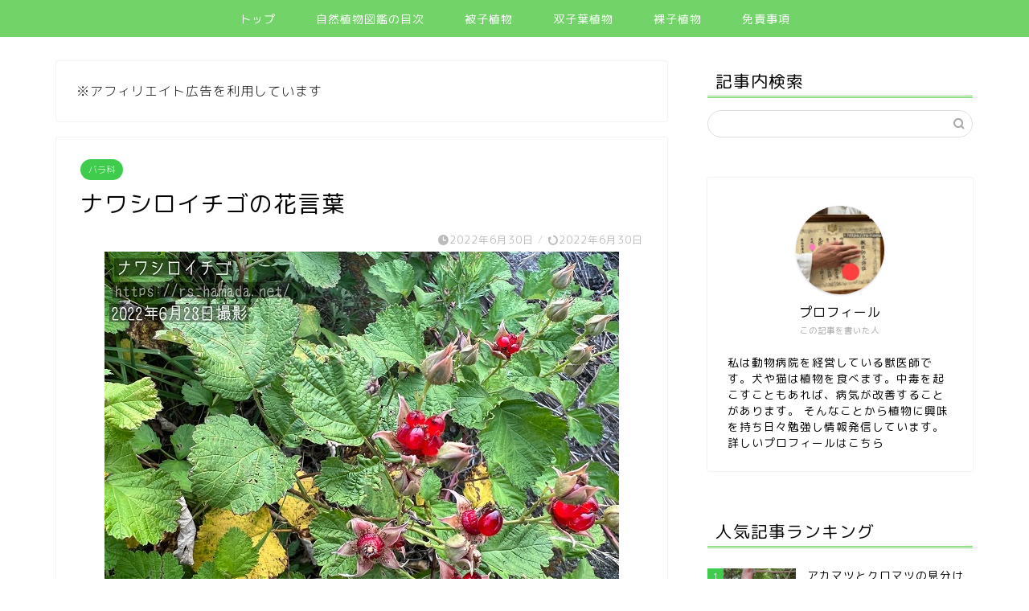

--- FILE ---
content_type: text/html; charset=UTF-8
request_url: https://rs-hamada.net/?p=5686
body_size: 19387
content:
<!DOCTYPE html>
<html lang="ja">
<head prefix="og: http://ogp.me/ns# fb: http://ogp.me/ns/fb# article: http://ogp.me/ns/article#">
<meta charset="utf-8">
<meta http-equiv="X-UA-Compatible" content="IE=edge">
<meta name="viewport" content="width=device-width, initial-scale=1">
<!-- ここからOGP -->
<meta property="og:type" content="blog">
<meta property="og:title" content="ナワシロイチゴの花言葉｜自然植物図鑑"> 
<meta property="og:url" content="https://rs-hamada.net/?p=5686"> 
<meta property="og:description" content="ナワシロイチゴの花言葉をご紹介します。"> 
<meta property="og:image" content="https://rs-hamada.net/wp-content/uploads/2022/06/nawasiroitigo20220625sgsgsg.jpg">
<meta property="og:site_name" content="自然植物図鑑">
<meta property="fb:admins" content="">
<meta name="twitter:card" content="summary">
<!-- ここまでOGP --> 

<meta name="description" itemprop="description" content="ナワシロイチゴの花言葉をご紹介します。" >
<meta name="keywords" itemprop="keywords" content="ナワシロイチゴ,花言葉" >

<title>ナワシロイチゴの花言葉｜自然植物図鑑</title>
<meta name='robots' content='max-image-preview:large' />

<script>
MathJax = {
  tex: {
    inlineMath: [['$','$'],['\\(','\\)']], 
    processEscapes: true
  },
  options: {
    ignoreHtmlClass: 'tex2jax_ignore|editor-rich-text'
  }
};

</script>
<link rel="amphtml" href="https://rs-hamada.net/?p=5686&#038;amp=1" /><meta name="generator" content="AMP for WP 1.0.77.35"/><link rel='dns-prefetch' href='//cdn.jsdelivr.net' />
<link rel='dns-prefetch' href='//ajax.googleapis.com' />
<link rel='dns-prefetch' href='//cdnjs.cloudflare.com' />
<link rel='dns-prefetch' href='//use.fontawesome.com' />
<link rel='dns-prefetch' href='//s.w.org' />
<link rel="alternate" type="application/rss+xml" title="自然植物図鑑 &raquo; フィード" href="https://rs-hamada.net/?feed=rss2" />
<link rel="alternate" type="application/rss+xml" title="自然植物図鑑 &raquo; コメントフィード" href="https://rs-hamada.net/?feed=comments-rss2" />
<!-- This site uses the Google Analytics by MonsterInsights plugin v7.10.0 - Using Analytics tracking - https://www.monsterinsights.com/ -->
<script type="text/javascript" data-cfasync="false">
	var mi_version         = '7.10.0';
	var mi_track_user      = true;
	var mi_no_track_reason = '';
	
	var disableStr = 'ga-disable-UA-131029994-1';

	/* Function to detect opted out users */
	function __gaTrackerIsOptedOut() {
		return document.cookie.indexOf(disableStr + '=true') > -1;
	}

	/* Disable tracking if the opt-out cookie exists. */
	if ( __gaTrackerIsOptedOut() ) {
		window[disableStr] = true;
	}

	/* Opt-out function */
	function __gaTrackerOptout() {
	  document.cookie = disableStr + '=true; expires=Thu, 31 Dec 2099 23:59:59 UTC; path=/';
	  window[disableStr] = true;
	}
	
	if ( mi_track_user ) {
		(function(i,s,o,g,r,a,m){i['GoogleAnalyticsObject']=r;i[r]=i[r]||function(){
			(i[r].q=i[r].q||[]).push(arguments)},i[r].l=1*new Date();a=s.createElement(o),
			m=s.getElementsByTagName(o)[0];a.async=1;a.src=g;m.parentNode.insertBefore(a,m)
		})(window,document,'script','//www.google-analytics.com/analytics.js','__gaTracker');

		__gaTracker('create', 'UA-131029994-1', 'auto');
		__gaTracker('set', 'forceSSL', true);
		__gaTracker('require', 'displayfeatures');
		__gaTracker('send','pageview');
	} else {
		console.log( "" );
		(function() {
			/* https://developers.google.com/analytics/devguides/collection/analyticsjs/ */
			var noopfn = function() {
				return null;
			};
			var noopnullfn = function() {
				return null;
			};
			var Tracker = function() {
				return null;
			};
			var p = Tracker.prototype;
			p.get = noopfn;
			p.set = noopfn;
			p.send = noopfn;
			var __gaTracker = function() {
				var len = arguments.length;
				if ( len === 0 ) {
					return;
				}
				var f = arguments[len-1];
				if ( typeof f !== 'object' || f === null || typeof f.hitCallback !== 'function' ) {
					console.log( 'Not running function __gaTracker(' + arguments[0] + " ....) because you are not being tracked. " + mi_no_track_reason );
					return;
				}
				try {
					f.hitCallback();
				} catch (ex) {

				}
			};
			__gaTracker.create = function() {
				return new Tracker();
			};
			__gaTracker.getByName = noopnullfn;
			__gaTracker.getAll = function() {
				return [];
			};
			__gaTracker.remove = noopfn;
			window['__gaTracker'] = __gaTracker;
					})();
		}
</script>
<!-- / Google Analytics by MonsterInsights -->
		<script type="text/javascript">
			window._wpemojiSettings = {"baseUrl":"https:\/\/s.w.org\/images\/core\/emoji\/13.0.1\/72x72\/","ext":".png","svgUrl":"https:\/\/s.w.org\/images\/core\/emoji\/13.0.1\/svg\/","svgExt":".svg","source":{"concatemoji":"https:\/\/rs-hamada.net\/wp-includes\/js\/wp-emoji-release.min.js?ver=5.7.14"}};
			!function(e,a,t){var n,r,o,i=a.createElement("canvas"),p=i.getContext&&i.getContext("2d");function s(e,t){var a=String.fromCharCode;p.clearRect(0,0,i.width,i.height),p.fillText(a.apply(this,e),0,0);e=i.toDataURL();return p.clearRect(0,0,i.width,i.height),p.fillText(a.apply(this,t),0,0),e===i.toDataURL()}function c(e){var t=a.createElement("script");t.src=e,t.defer=t.type="text/javascript",a.getElementsByTagName("head")[0].appendChild(t)}for(o=Array("flag","emoji"),t.supports={everything:!0,everythingExceptFlag:!0},r=0;r<o.length;r++)t.supports[o[r]]=function(e){if(!p||!p.fillText)return!1;switch(p.textBaseline="top",p.font="600 32px Arial",e){case"flag":return s([127987,65039,8205,9895,65039],[127987,65039,8203,9895,65039])?!1:!s([55356,56826,55356,56819],[55356,56826,8203,55356,56819])&&!s([55356,57332,56128,56423,56128,56418,56128,56421,56128,56430,56128,56423,56128,56447],[55356,57332,8203,56128,56423,8203,56128,56418,8203,56128,56421,8203,56128,56430,8203,56128,56423,8203,56128,56447]);case"emoji":return!s([55357,56424,8205,55356,57212],[55357,56424,8203,55356,57212])}return!1}(o[r]),t.supports.everything=t.supports.everything&&t.supports[o[r]],"flag"!==o[r]&&(t.supports.everythingExceptFlag=t.supports.everythingExceptFlag&&t.supports[o[r]]);t.supports.everythingExceptFlag=t.supports.everythingExceptFlag&&!t.supports.flag,t.DOMReady=!1,t.readyCallback=function(){t.DOMReady=!0},t.supports.everything||(n=function(){t.readyCallback()},a.addEventListener?(a.addEventListener("DOMContentLoaded",n,!1),e.addEventListener("load",n,!1)):(e.attachEvent("onload",n),a.attachEvent("onreadystatechange",function(){"complete"===a.readyState&&t.readyCallback()})),(n=t.source||{}).concatemoji?c(n.concatemoji):n.wpemoji&&n.twemoji&&(c(n.twemoji),c(n.wpemoji)))}(window,document,window._wpemojiSettings);
		</script>
		<!-- managing ads with Advanced Ads – https://wpadvancedads.com/ --><script>
					advanced_ads_ready=function(){var fns=[],listener,doc=typeof document==="object"&&document,hack=doc&&doc.documentElement.doScroll,domContentLoaded="DOMContentLoaded",loaded=doc&&(hack?/^loaded|^c/:/^loaded|^i|^c/).test(doc.readyState);if(!loaded&&doc){listener=function(){doc.removeEventListener(domContentLoaded,listener);window.removeEventListener("load",listener);loaded=1;while(listener=fns.shift())listener()};doc.addEventListener(domContentLoaded,listener);window.addEventListener("load",listener)}return function(fn){loaded?setTimeout(fn,0):fns.push(fn)}}();
			</script><style type="text/css">
img.wp-smiley,
img.emoji {
	display: inline !important;
	border: none !important;
	box-shadow: none !important;
	height: 1em !important;
	width: 1em !important;
	margin: 0 .07em !important;
	vertical-align: -0.1em !important;
	background: none !important;
	padding: 0 !important;
}
</style>
	<link rel='stylesheet' id='yarppWidgetCss-css'  href='https://rs-hamada.net/wp-content/plugins/yet-another-related-posts-plugin/style/widget.css?ver=5.7.14' type='text/css' media='all' />
<link rel='stylesheet' id='wp-block-library-css'  href='https://rs-hamada.net/wp-includes/css/dist/block-library/style.min.css?ver=5.7.14' type='text/css' media='all' />
<link rel='stylesheet' id='toc-screen-css'  href='https://rs-hamada.net/wp-content/plugins/table-of-contents-plus/screen.min.css?ver=1509' type='text/css' media='all' />
<link rel='stylesheet' id='theme-style-css'  href='https://rs-hamada.net/wp-content/themes/jin/style.css?ver=5.7.14' type='text/css' media='all' />
<link rel='stylesheet' id='fontawesome-style-css'  href='https://use.fontawesome.com/releases/v5.6.3/css/all.css?ver=5.7.14' type='text/css' media='all' />
<link rel='stylesheet' id='swiper-style-css'  href='https://cdnjs.cloudflare.com/ajax/libs/Swiper/4.0.7/css/swiper.min.css?ver=5.7.14' type='text/css' media='all' />
<link rel='stylesheet' id='yarpp-thumbnails-yarpp-thumbnail-css'  href='https://rs-hamada.net/wp-content/plugins/yet-another-related-posts-plugin/includes/styles_thumbnails.css.php?width=120&#038;height=120&#038;ver=4.4' type='text/css' media='all' />
<script type='text/javascript' id='monsterinsights-frontend-script-js-extra'>
/* <![CDATA[ */
var monsterinsights_frontend = {"js_events_tracking":"true","download_extensions":"doc,pdf,ppt,zip,xls,docx,pptx,xlsx","inbound_paths":"[]","home_url":"https:\/\/rs-hamada.net","hash_tracking":"false"};
/* ]]> */
</script>
<script type='text/javascript' src='https://rs-hamada.net/wp-content/plugins/google-analytics-for-wordpress/assets/js/frontend.min.js?ver=7.10.0' id='monsterinsights-frontend-script-js'></script>
<link rel="https://api.w.org/" href="https://rs-hamada.net/index.php?rest_route=/" /><link rel="alternate" type="application/json" href="https://rs-hamada.net/index.php?rest_route=/wp/v2/posts/5686" /><link rel="canonical" href="https://rs-hamada.net/?p=5686" />
<link rel='shortlink' href='https://rs-hamada.net/?p=5686' />
<link rel="alternate" type="application/json+oembed" href="https://rs-hamada.net/index.php?rest_route=%2Foembed%2F1.0%2Fembed&#038;url=https%3A%2F%2Frs-hamada.net%2F%3Fp%3D5686" />
<link rel="alternate" type="text/xml+oembed" href="https://rs-hamada.net/index.php?rest_route=%2Foembed%2F1.0%2Fembed&#038;url=https%3A%2F%2Frs-hamada.net%2F%3Fp%3D5686&#038;format=xml" />
	<style type="text/css">
		#wrapper{
							background-color: #ffffff;
				background-image: url();
					}
		.related-entry-headline-text span:before,
		#comment-title span:before,
		#reply-title span:before{
			background-color: #72d369;
			border-color: #72d369!important;
		}
		
		#breadcrumb:after,
		#page-top a{	
			background-color: #f77ba0;
		}
				footer{
			background-color: #f77ba0;
		}
		.footer-inner a,
		#copyright,
		#copyright-center{
			border-color: #fff!important;
			color: #fff!important;
		}
		#footer-widget-area
		{
			border-color: #fff!important;
		}
				.page-top-footer a{
			color: #f77ba0!important;
		}
				#breadcrumb ul li,
		#breadcrumb ul li a{
			color: #f77ba0!important;
		}
		
		body,
		a,
		a:link,
		a:visited,
		.my-profile,
		.widgettitle,
		.tabBtn-mag label{
			color: #020202;
		}
		a:hover{
			color: #53bcb5;
		}
						.widget_nav_menu ul > li > a:before,
		.widget_categories ul > li > a:before,
		.widget_pages ul > li > a:before,
		.widget_recent_entries ul > li > a:before,
		.widget_archive ul > li > a:before,
		.widget_archive form:after,
		.widget_categories form:after,
		.widget_nav_menu ul > li > ul.sub-menu > li > a:before,
		.widget_categories ul > li > .children > li > a:before,
		.widget_pages ul > li > .children > li > a:before,
		.widget_nav_menu ul > li > ul.sub-menu > li > ul.sub-menu li > a:before,
		.widget_categories ul > li > .children > li > .children li > a:before,
		.widget_pages ul > li > .children > li > .children li > a:before{
			color: #72d369;
		}
		.widget_nav_menu ul .sub-menu .sub-menu li a:before{
			background-color: #020202!important;
		}
		footer .footer-widget,
		footer .footer-widget a,
		footer .footer-widget ul li,
		.footer-widget.widget_nav_menu ul > li > a:before,
		.footer-widget.widget_categories ul > li > a:before,
		.footer-widget.widget_recent_entries ul > li > a:before,
		.footer-widget.widget_pages ul > li > a:before,
		.footer-widget.widget_archive ul > li > a:before,
		footer .widget_tag_cloud .tagcloud a:before{
			color: #fff!important;
			border-color: #fff!important;
		}
		footer .footer-widget .widgettitle{
			color: #fff!important;
			border-color: #3fcc4d!important;
		}
		footer .widget_nav_menu ul .children .children li a:before,
		footer .widget_categories ul .children .children li a:before,
		footer .widget_nav_menu ul .sub-menu .sub-menu li a:before{
			background-color: #fff!important;
		}
		#drawernav a:hover,
		.post-list-title,
		#prev-next p,
		#toc_container .toc_list li a{
			color: #020202!important;
		}
		
		#header-box{
			background-color: #fff9fb;
		}
						@media (min-width: 768px) {
		#header-box .header-box10-bg:before,
		#header-box .header-box11-bg:before{
			border-radius: 2px;
		}
		}
										@media (min-width: 768px) {
			.top-image-meta{
				margin-top: calc(0px - 30px);
			}
		}
		@media (min-width: 1200px) {
			.top-image-meta{
				margin-top: calc(0px);
			}
		}
				.pickup-contents:before{
			background-color: #fff9fb!important;
		}
		
		.main-image-text{
			color: #555;
		}
		.main-image-text-sub{
			color: #555;
		}
		
				@media (min-width: 481px) {
			#site-info{
				padding-top: 40px!important;
				padding-bottom: 40px!important;
			}
		}
		
		#site-info span a{
			color: #ff7fa1!important;
		}
		
				#headmenu .headsns .line a svg{
			fill: #ff7fa1!important;
		}
		#headmenu .headsns a,
		#headmenu{
			color: #ff7fa1!important;
			border-color:#ff7fa1!important;
		}
						.profile-follow .line-sns a svg{
			fill: #72d369!important;
		}
		.profile-follow .line-sns a:hover svg{
			fill: #3fcc4d!important;
		}
		.profile-follow a{
			color: #72d369!important;
			border-color:#72d369!important;
		}
		.profile-follow a:hover,
		#headmenu .headsns a:hover{
			color:#3fcc4d!important;
			border-color:#3fcc4d!important;
		}
				.search-box:hover{
			color:#3fcc4d!important;
			border-color:#3fcc4d!important;
		}
				#header #headmenu .headsns .line a:hover svg{
			fill:#3fcc4d!important;
		}
		.cps-icon-bar,
		#navtoggle:checked + .sp-menu-open .cps-icon-bar{
			background-color: #ff7fa1;
		}
		#nav-container{
			background-color: #72d369;
		}
		.menu-box .menu-item svg{
			fill:#ffffff;
		}
		#drawernav ul.menu-box > li > a,
		#drawernav2 ul.menu-box > li > a,
		#drawernav3 ul.menu-box > li > a,
		#drawernav4 ul.menu-box > li > a,
		#drawernav5 ul.menu-box > li > a,
		#drawernav ul.menu-box > li.menu-item-has-children:after,
		#drawernav2 ul.menu-box > li.menu-item-has-children:after,
		#drawernav3 ul.menu-box > li.menu-item-has-children:after,
		#drawernav4 ul.menu-box > li.menu-item-has-children:after,
		#drawernav5 ul.menu-box > li.menu-item-has-children:after{
			color: #ffffff!important;
		}
		#drawernav ul.menu-box li a,
		#drawernav2 ul.menu-box li a,
		#drawernav3 ul.menu-box li a,
		#drawernav4 ul.menu-box li a,
		#drawernav5 ul.menu-box li a{
			font-size: 14px!important;
		}
		#drawernav3 ul.menu-box > li{
			color: #020202!important;
		}
		#drawernav4 .menu-box > .menu-item > a:after,
		#drawernav3 .menu-box > .menu-item > a:after,
		#drawernav .menu-box > .menu-item > a:after{
			background-color: #ffffff!important;
		}
		#drawernav2 .menu-box > .menu-item:hover,
		#drawernav5 .menu-box > .menu-item:hover{
			border-top-color: #72d369!important;
		}
				.cps-info-bar a{
			background-color: #ffcd44!important;
		}
				@media (min-width: 768px) {
			.post-list-mag .post-list-item:not(:nth-child(2n)){
				margin-right: 2.6%;
			}
		}
				@media (min-width: 768px) {
			#tab-1:checked ~ .tabBtn-mag li [for="tab-1"]:after,
			#tab-2:checked ~ .tabBtn-mag li [for="tab-2"]:after,
			#tab-3:checked ~ .tabBtn-mag li [for="tab-3"]:after,
			#tab-4:checked ~ .tabBtn-mag li [for="tab-4"]:after{
				border-top-color: #72d369!important;
			}
			.tabBtn-mag label{
				border-bottom-color: #72d369!important;
			}
		}
		#tab-1:checked ~ .tabBtn-mag li [for="tab-1"],
		#tab-2:checked ~ .tabBtn-mag li [for="tab-2"],
		#tab-3:checked ~ .tabBtn-mag li [for="tab-3"],
		#tab-4:checked ~ .tabBtn-mag li [for="tab-4"],
		#prev-next a.next:after,
		#prev-next a.prev:after,
		.more-cat-button a:hover span:before{
			background-color: #72d369!important;
		}
		

		.swiper-slide .post-list-cat,
		.post-list-mag .post-list-cat,
		.post-list-mag3col .post-list-cat,
		.post-list-mag-sp1col .post-list-cat,
		.swiper-pagination-bullet-active,
		.pickup-cat,
		.post-list .post-list-cat,
		#breadcrumb .bcHome a:hover span:before,
		.popular-item:nth-child(1) .pop-num,
		.popular-item:nth-child(2) .pop-num,
		.popular-item:nth-child(3) .pop-num{
			background-color: #3fcc4d!important;
		}
		.sidebar-btn a,
		.profile-sns-menu{
			background-color: #3fcc4d!important;
		}
		.sp-sns-menu a,
		.pickup-contents-box a:hover .pickup-title{
			border-color: #72d369!important;
			color: #72d369!important;
		}
				.pro-line svg{
			fill: #72d369!important;
		}
		.cps-post-cat a,
		.meta-cat,
		.popular-cat{
			background-color: #3fcc4d!important;
			border-color: #3fcc4d!important;
		}
		.tagicon,
		.tag-box a,
		#toc_container .toc_list > li,
		#toc_container .toc_title{
			color: #72d369!important;
		}
		.widget_tag_cloud a::before{
			color: #020202!important;
		}
		.tag-box a,
		#toc_container:before{
			border-color: #72d369!important;
		}
		.cps-post-cat a:hover{
			color: #53bcb5!important;
		}
		.pagination li:not([class*="current"]) a:hover,
		.widget_tag_cloud a:hover{
			background-color: #72d369!important;
		}
		.pagination li:not([class*="current"]) a:hover{
			opacity: 0.5!important;
		}
		.pagination li.current a{
			background-color: #72d369!important;
			border-color: #72d369!important;
		}
		.nextpage a:hover span {
			color: #72d369!important;
			border-color: #72d369!important;
		}
		.cta-content:before{
			background-color: #ffffff!important;
		}
		.cta-text,
		.info-title{
			color: #877179!important;
		}
		#footer-widget-area.footer_style1 .widgettitle{
			border-color: #3fcc4d!important;
		}
		.sidebar_style1 .widgettitle,
		.sidebar_style5 .widgettitle{
			border-color: #72d369!important;
		}
		.sidebar_style2 .widgettitle,
		.sidebar_style4 .widgettitle,
		.sidebar_style6 .widgettitle,
		#home-bottom-widget .widgettitle,
		#home-top-widget .widgettitle,
		#post-bottom-widget .widgettitle,
		#post-top-widget .widgettitle{
			background-color: #72d369!important;
		}
		#home-bottom-widget .widget_search .search-box input[type="submit"],
		#home-top-widget .widget_search .search-box input[type="submit"],
		#post-bottom-widget .widget_search .search-box input[type="submit"],
		#post-top-widget .widget_search .search-box input[type="submit"]{
			background-color: #3fcc4d!important;
		}
		
		.tn-logo-size{
			font-size: 240%!important;
		}
		@media (min-width: 481px) {
		.tn-logo-size img{
			width: calc(240%*0.5)!important;
		}
		}
		@media (min-width: 768px) {
		.tn-logo-size img{
			width: calc(240%*2.2)!important;
		}
		}
		@media (min-width: 1200px) {
		.tn-logo-size img{
			width: 240%!important;
		}
		}
		.sp-logo-size{
			font-size: 120%!important;
		}
		.sp-logo-size img{
			width: 120%!important;
		}
				.cps-post-main ul > li:before,
		.cps-post-main ol > li:before{
			background-color: #3fcc4d!important;
		}
		.profile-card .profile-title{
			background-color: #72d369!important;
		}
		.profile-card{
			border-color: #72d369!important;
		}
		.cps-post-main a{
			color:#2c00f4;
		}
		.cps-post-main .marker{
			background: -webkit-linear-gradient( transparent 80%, #c9efef 0% ) ;
			background: linear-gradient( transparent 80%, #c9efef 0% ) ;
		}
		.cps-post-main .marker2{
			background: -webkit-linear-gradient( transparent 80%, #4c00c6 0% ) ;
			background: linear-gradient( transparent 80%, #4c00c6 0% ) ;
		}
		.cps-post-main .jic-sc{
			color:#e9546b;
		}
		
		
		.simple-box1{
			border-color:#68d6cb!important;
		}
		.simple-box2{
			border-color:#f2bf7d!important;
		}
		.simple-box3{
			border-color:#68d6cb!important;
		}
		.simple-box4{
			border-color:#7badd8!important;
		}
		.simple-box4:before{
			background-color: #7badd8;
		}
		.simple-box5{
			border-color:#e896c7!important;
		}
		.simple-box5:before{
			background-color: #e896c7;
		}
		.simple-box6{
			background-color:#fffdef!important;
		}
		.simple-box7{
			border-color:#def1f9!important;
		}
		.simple-box7:before{
			background-color:#def1f9!important;
		}
		.simple-box8{
			border-color:#96ddc1!important;
		}
		.simple-box8:before{
			background-color:#96ddc1!important;
		}
		.simple-box9:before{
			background-color:#e1c0e8!important;
		}
				.simple-box9:after{
			border-color:#e1c0e8 #e1c0e8 #fff #fff!important;
		}
				
		.kaisetsu-box1:before,
		.kaisetsu-box1-title{
			background-color:#ffb49e!important;
		}
		.kaisetsu-box2{
			border-color:#68d6cb!important;
		}
		.kaisetsu-box2-title{
			background-color:#68d6cb!important;
		}
		.kaisetsu-box4{
			border-color:#ea91a9!important;
		}
		.kaisetsu-box4-title{
			background-color:#ea91a9!important;
		}
		.kaisetsu-box5:before{
			background-color:#57b3ba!important;
		}
		.kaisetsu-box5-title{
			background-color:#57b3ba!important;
		}
		
		.concept-box1{
			border-color:#85db8f!important;
		}
		.concept-box1:after{
			background-color:#85db8f!important;
		}
		.concept-box1:before{
			content:"ポイント"!important;
			color:#85db8f!important;
		}
		.concept-box2{
			border-color:#f7cf6a!important;
		}
		.concept-box2:after{
			background-color:#f7cf6a!important;
		}
		.concept-box2:before{
			content:"注意点"!important;
			color:#f7cf6a!important;
		}
		.concept-box3{
			border-color:#86cee8!important;
		}
		.concept-box3:after{
			background-color:#86cee8!important;
		}
		.concept-box3:before{
			content:"良い例"!important;
			color:#86cee8!important;
		}
		.concept-box4{
			border-color:#ed8989!important;
		}
		.concept-box4:after{
			background-color:#ed8989!important;
		}
		.concept-box4:before{
			content:"悪い例"!important;
			color:#ed8989!important;
		}
		.concept-box5{
			border-color:#9e9e9e!important;
		}
		.concept-box5:after{
			background-color:#9e9e9e!important;
		}
		.concept-box5:before{
			content:"参考"!important;
			color:#9e9e9e!important;
		}
		.concept-box6{
			border-color:#8eaced!important;
		}
		.concept-box6:after{
			background-color:#8eaced!important;
		}
		.concept-box6:before{
			content:"メモ"!important;
			color:#8eaced!important;
		}
		
		.innerlink-box1,
		.blog-card{
			border-color:#68d6cb!important;
		}
		.innerlink-box1-title{
			background-color:#68d6cb!important;
			border-color:#68d6cb!important;
		}
		.innerlink-box1:before,
		.blog-card-hl-box{
			background-color:#68d6cb!important;
		}
				
		.jin-ac-box01-title::after{
			color: #72d369;
		}
		
		.color-button01 a,
		.color-button01 a:hover,
		.color-button01:before{
			background-color: #ff7fa1!important;
		}
		.top-image-btn-color a,
		.top-image-btn-color a:hover,
		.top-image-btn-color:before{
			background-color: #ffcd44!important;
		}
		.color-button02 a,
		.color-button02 a:hover,
		.color-button02:before{
			background-color: #68d6cb!important;
		}
		
		.color-button01-big a,
		.color-button01-big a:hover,
		.color-button01-big:before{
			background-color: #68d6cb!important;
		}
		.color-button01-big a,
		.color-button01-big:before{
			border-radius: 5px!important;
		}
		.color-button01-big a{
			padding-top: 20px!important;
			padding-bottom: 20px!important;
		}
		
		.color-button02-big a,
		.color-button02-big a:hover,
		.color-button02-big:before{
			background-color: #ffca89!important;
		}
		.color-button02-big a,
		.color-button02-big:before{
			border-radius: 40px!important;
		}
		.color-button02-big a{
			padding-top: 20px!important;
			padding-bottom: 20px!important;
		}
				.color-button01-big{
			width: 75%!important;
		}
		.color-button02-big{
			width: 75%!important;
		}
				
		
					.top-image-btn-color:before,
			.wide-layout ul li .color-button01:before,
			.wide-layout ul li .color-button02:before,
			.color-button01:before,
			.color-button02:before,
			.color-button01-big:before,
			.color-button02-big:before{
				display: none;
			}
			.top-image-btn-color a:hover,
			.color-button01 a:hover,
			.color-button02 a:hover,
			.color-button01-big a:hover,
			.color-button02-big a:hover{
				-webkit-transform: translateY(2px);
				transform: translateY(2px);
				-webkit-filter: brightness(1.05);
			 	filter: brightness(1.05);
				opacity: 1;
			}
				
		.h2-style01 h2,
		.h2-style02 h2:before,
		.h2-style03 h2,
		.h2-style04 h2:before,
		.h2-style05 h2,
		.h2-style07 h2:before,
		.h2-style07 h2:after,
		.h3-style03 h3:before,
		.h3-style02 h3:before,
		.h3-style05 h3:before,
		.h3-style07 h3:before,
		.h2-style08 h2:after,
		.h2-style10 h2:before,
		.h2-style10 h2:after,
		.h3-style02 h3:after,
		.h4-style02 h4:before{
			background-color: #72d369!important;
		}
		.h3-style01 h3,
		.h3-style04 h3,
		.h3-style05 h3,
		.h3-style06 h3,
		.h4-style01 h4,
		.h2-style02 h2,
		.h2-style08 h2,
		.h2-style08 h2:before,
		.h2-style09 h2,
		.h4-style03 h4{
			border-color: #72d369!important;
		}
		.h2-style05 h2:before{
			border-top-color: #72d369!important;
		}
		.h2-style06 h2:before,
		.sidebar_style3 .widgettitle:after{
			background-image: linear-gradient(
				-45deg,
				transparent 25%,
				#72d369 25%,
				#72d369 50%,
				transparent 50%,
				transparent 75%,
				#72d369 75%,
				#72d369			);
		}
				.jin-h2-icons.h2-style02 h2 .jic:before,
		.jin-h2-icons.h2-style04 h2 .jic:before,
		.jin-h2-icons.h2-style06 h2 .jic:before,
		.jin-h2-icons.h2-style07 h2 .jic:before,
		.jin-h2-icons.h2-style08 h2 .jic:before,
		.jin-h2-icons.h2-style09 h2 .jic:before,
		.jin-h2-icons.h2-style10 h2 .jic:before,
		.jin-h3-icons.h3-style01 h3 .jic:before,
		.jin-h3-icons.h3-style02 h3 .jic:before,
		.jin-h3-icons.h3-style03 h3 .jic:before,
		.jin-h3-icons.h3-style04 h3 .jic:before,
		.jin-h3-icons.h3-style05 h3 .jic:before,
		.jin-h3-icons.h3-style06 h3 .jic:before,
		.jin-h3-icons.h3-style07 h3 .jic:before,
		.jin-h4-icons.h4-style01 h4 .jic:before,
		.jin-h4-icons.h4-style02 h4 .jic:before,
		.jin-h4-icons.h4-style03 h4 .jic:before,
		.jin-h4-icons.h4-style04 h4 .jic:before{
			color:#72d369;
		}
		
		@media all and (-ms-high-contrast:none){
			*::-ms-backdrop, .color-button01:before,
			.color-button02:before,
			.color-button01-big:before,
			.color-button02-big:before{
				background-color: #595857!important;
			}
		}
		
		.jin-lp-h2 h2,
		.jin-lp-h2 h2{
			background-color: transparent!important;
			border-color: transparent!important;
			color: #020202!important;
		}
		.jincolumn-h3style2{
			border-color:#72d369!important;
		}
		.jinlph2-style1 h2:first-letter{
			color:#72d369!important;
		}
		.jinlph2-style2 h2,
		.jinlph2-style3 h2{
			border-color:#72d369!important;
		}
		.jin-photo-title .jin-fusen1-down,
		.jin-photo-title .jin-fusen1-even,
		.jin-photo-title .jin-fusen1-up{
			border-left-color:#72d369;
		}
		.jin-photo-title .jin-fusen2,
		.jin-photo-title .jin-fusen3{
			background-color:#72d369;
		}
		.jin-photo-title .jin-fusen2:before,
		.jin-photo-title .jin-fusen3:before {
			border-top-color: #72d369;
		}
		.has-huge-font-size{
			font-size:42px!important;
		}
		.has-large-font-size{
			font-size:36px!important;
		}
		.has-medium-font-size{
			font-size:20px!important;
		}
		.has-normal-font-size{
			font-size:16px!important;
		}
		.has-small-font-size{
			font-size:13px!important;
		}
		
		
	</style>
<link rel="icon" href="https://rs-hamada.net/wp-content/uploads/2022/12/cropped-sizenkagaku20221209hgggf-32x32.jpg" sizes="32x32" />
<link rel="icon" href="https://rs-hamada.net/wp-content/uploads/2022/12/cropped-sizenkagaku20221209hgggf-192x192.jpg" sizes="192x192" />
<link rel="apple-touch-icon" href="https://rs-hamada.net/wp-content/uploads/2022/12/cropped-sizenkagaku20221209hgggf-180x180.jpg" />
<meta name="msapplication-TileImage" content="https://rs-hamada.net/wp-content/uploads/2022/12/cropped-sizenkagaku20221209hgggf-270x270.jpg" />
		<style type="text/css" id="wp-custom-css">
			.proflink a{
	display:block;
	text-align:center;
	padding:7px 10px;
	background:#ff7fa1;/*カラーは変更*/
	width:50%;
	margin:0 auto;
	margin-top:20px;
	border-radius:20px;
	border:3px double #fff;
	font-size:0.65rem;
	color:#fff;
}
.proflink a:hover{
		opacity:0.75;
}		</style>
			
<!--カエレバCSS-->
<!--アプリーチCSS-->

	
	<script data-ad-client="ca-pub-4138648739556613" async src="https://pagead2.googlesyndication.com/pagead/js/adsbygoogle.js"></script>

</head>
<body class="post-template-default single single-post postid-5686 single-format-standard" id="rm-style">
<div id="wrapper">

		
	<div id="scroll-content" class="animate">
	
		<!--ヘッダー-->

								
<div id="header-box" class="tn_off header-box animate">
	<div id="header" class="header-type2 header animate">
		
		<div id="site-info" class="ef">
												<span class="tn-logo-size"><a href='https://rs-hamada.net/' title='自然植物図鑑' rel='home'>自然植物図鑑</a></span>
									</div>

	
				<div id="headmenu">
			<span class="headsns tn_sns_on">
									<span class="twitter"><a href="#"><i class="jic-type jin-ifont-twitter" aria-hidden="true"></i></a></span>
													<span class="facebook">
					<a href="#"><i class="jic-type jin-ifont-facebook" aria-hidden="true"></i></a>
					</span>
													<span class="instagram">
					<a href="#"><i class="jic-type jin-ifont-instagram" aria-hidden="true"></i></a>
					</span>
									
									

			</span>
			<span class="headsearch tn_search_on">
				<form class="search-box" role="search" method="get" id="searchform" action="https://rs-hamada.net/">
	<input type="search" placeholder="" class="text search-text" value="" name="s" id="s">
	<input type="submit" id="searchsubmit" value="&#xe931;">
</form>
			</span>
		</div>
		
	</div>
	
		
</div>

		
	<!--グローバルナビゲーション layout1-->
				<div id="nav-container" class="header-style3-animate animate">
			<div id="drawernav" class="ef">
				<nav class="fixed-content"><ul class="menu-box"><li class="menu-item menu-item-type-custom menu-item-object-custom menu-item-home menu-item-17"><a href="http://rs-hamada.net/">トップ</a></li>
<li class="menu-item menu-item-type-post_type menu-item-object-page menu-item-18"><a href="https://rs-hamada.net/?page_id=2">自然植物図鑑の目次</a></li>
<li class="menu-item menu-item-type-taxonomy menu-item-object-category current-post-ancestor current-menu-parent current-post-parent menu-item-121"><a href="https://rs-hamada.net/?cat=12">被子植物</a></li>
<li class="menu-item menu-item-type-taxonomy menu-item-object-category menu-item-122"><a href="https://rs-hamada.net/?cat=2">双子葉植物</a></li>
<li class="menu-item menu-item-type-taxonomy menu-item-object-category menu-item-123"><a href="https://rs-hamada.net/?cat=18">裸子植物</a></li>
<li class="menu-item menu-item-type-post_type menu-item-object-page menu-item-124"><a href="https://rs-hamada.net/?page_id=119">免責事項</a></li>
</ul></nav>			</div>
		</div>
				<!--グローバルナビゲーション layout1-->
		
		<!--ヘッダー-->

		<div class="clearfix"></div>

			
														
		
	<div id="contents">

		<!--メインコンテンツ-->
			<main id="main-contents" class="main-contents article_style1 animate" itemprop="mainContentOfPage">
				
								<div id="post-top-widget">
				<div id="text-2" class="widget widget_text">			<div class="textwidget"><p>
	※アフィリエイト広告を利用しています
	</p>
</div>
		</div>				</div>
								
				<section class="cps-post-box hentry">
																	<article class="cps-post">
							<header class="cps-post-header">
																<span class="cps-post-cat category-%e3%83%90%e3%83%a9%e7%a7%91" itemprop="keywords"><a href="https://rs-hamada.net/?cat=114" style="background-color:!important;">バラ科</a></span>
																<h1 class="cps-post-title entry-title" itemprop="headline">ナワシロイチゴの花言葉</h1>
								<div class="cps-post-meta vcard">
									<span class="writer fn" itemprop="author" itemscope itemtype="https://schema.org/Person"><span itemprop="name">junvetjp</span></span>
									<span class="cps-post-date-box">
												<span class="cps-post-date"><i class="jic jin-ifont-watch" aria-hidden="true"></i>&nbsp;<time class="entry-date date published" datetime="2022-06-30T00:21:51+09:00">2022年6月30日</time></span>
	<span class="timeslash"> /</span>
	<time class="entry-date date updated" datetime="2022-06-30T00:21:51+09:00"><span class="cps-post-date"><i class="jic jin-ifont-reload" aria-hidden="true"></i>&nbsp;2022年6月30日</span></time>
										</span>
								</div>
								
							</header>
																																													<div class="cps-post-thumb jin-thumb-original" itemscope itemtype="https://schema.org/ImageObject">
												<img src="https://rs-hamada.net/wp-content/uploads/2022/06/nawasiroitigo20220625sgsgsg.jpg" class="attachment-large_size size-large_size wp-post-image" alt="ナワシロイチゴの花言葉" loading="lazy" width ="640" height ="480" srcset="https://rs-hamada.net/wp-content/uploads/2022/06/nawasiroitigo20220625sgsgsg.jpg 640w, https://rs-hamada.net/wp-content/uploads/2022/06/nawasiroitigo20220625sgsgsg-300x225.jpg 300w" sizes="(max-width: 640px) 100vw, 640px" />											</div>
																																																										<div class="share-top sns-design-type01">
	<div class="sns-top">
		<ol>
			<!--ツイートボタン-->
							<li class="twitter"><a href="https://twitter.com/share?url=https%3A%2F%2Frs-hamada.net%2F%3Fp%3D5686&text=%E3%83%8A%E3%83%AF%E3%82%B7%E3%83%AD%E3%82%A4%E3%83%81%E3%82%B4%E3%81%AE%E8%8A%B1%E8%A8%80%E8%91%89 - 自然植物図鑑&hashtags=ナワシロイチゴ,花言葉"><i class="jic jin-ifont-twitter"></i></a>
				</li>
						<!--Facebookボタン-->
							<li class="facebook">
				<a href="https://www.facebook.com/sharer.php?src=bm&u=https%3A%2F%2Frs-hamada.net%2F%3Fp%3D5686&t=%E3%83%8A%E3%83%AF%E3%82%B7%E3%83%AD%E3%82%A4%E3%83%81%E3%82%B4%E3%81%AE%E8%8A%B1%E8%A8%80%E8%91%89 - 自然植物図鑑" onclick="javascript:window.open(this.href, '', 'menubar=no,toolbar=no,resizable=yes,scrollbars=yes,height=300,width=600');return false;"><i class="jic jin-ifont-facebook-t" aria-hidden="true"></i></a>
				</li>
						<!--はてブボタン-->
							<li class="hatebu">
				<a href="https://b.hatena.ne.jp/add?mode=confirm&url=https%3A%2F%2Frs-hamada.net%2F%3Fp%3D5686" onclick="javascript:window.open(this.href, '', 'menubar=no,toolbar=no,resizable=yes,scrollbars=yes,height=400,width=510');return false;" ><i class="font-hatena"></i></a>
				</li>
						<!--Poketボタン-->
							<li class="pocket">
				<a href="https://getpocket.com/edit?url=https%3A%2F%2Frs-hamada.net%2F%3Fp%3D5686&title=%E3%83%8A%E3%83%AF%E3%82%B7%E3%83%AD%E3%82%A4%E3%83%81%E3%82%B4%E3%81%AE%E8%8A%B1%E8%A8%80%E8%91%89 - 自然植物図鑑"><i class="jic jin-ifont-pocket" aria-hidden="true"></i></a>
				</li>
							<li class="line">
				<a href="https://line.me/R/msg/text/?https%3A%2F%2Frs-hamada.net%2F%3Fp%3D5686"><i class="jic jin-ifont-line" aria-hidden="true"></i></a>
				</li>
		</ol>
	</div>
</div>
<div class="clearfix"></div>
															
							<div class="cps-post-main-box">
								<div class="cps-post-main    h2-style02 h3-style07 h4-style01 entry-content m-size m-size-sp" itemprop="articleBody">

									<div class="clearfix"></div>
	
									<div class="hamad-%e3%83%aa%e3%83%b3%e3%82%af%e3%83%a6%e3%83%8b%e3%83%83%e3%83%88%e8%a8%98%e4%ba%8b%e5%89%8d" id="hamad-261299884"><p><center<<script async src="https://pagead2.googlesyndication.com/pagead/js/adsbygoogle.js"></script><br />
<!-- 自然植物図鑑のリンクユニット --><br />
<ins class="adsbygoogle"
     style="display:block"
     data-ad-client="ca-pub-4138648739556613"
     data-ad-slot="6466542713"
     data-ad-format="link"
     data-full-width-responsive="true"></ins><br />
<script>
     (adsbygoogle = window.adsbygoogle || []).push({});
</script></center></p>
</div><p>イチゴっていつから食べられていたか知ってます？<br>
イチゴってめっちゃくちゃ大昔から食べられていたフルーツです。<br>
石器時代にはすでにイチゴが食べられていたそうですよ。</p>
<p>石器時代のイチゴは甘くなく<br>
まずいものだったようですが、現在では品種改良されいろんなイチゴがあって<br>
甘くておいしいですよね。</p>
<p>イチゴって甘くておいしいから家族みんなに愛されているフルーツということもあって<br>
『幸福な家庭』という花言葉もあるそうですよ。</p>
<img loading="lazy" src="http://rs-hamada.net/wp-content/uploads/2022/06/hebiitigo20220625sdgdgd.jpg" alt="ヘビイチゴ" width="640" height="480" class="alignnone size-full wp-image-5659" srcset="https://rs-hamada.net/wp-content/uploads/2022/06/hebiitigo20220625sdgdgd.jpg 640w, https://rs-hamada.net/wp-content/uploads/2022/06/hebiitigo20220625sdgdgd-300x225.jpg 300w" sizes="(max-width: 640px) 100vw, 640px">
<div class="kaisetsu-box4">
<div class="kaisetsu-box4-title">ヘビイチゴに限定した花言葉だと</div>
<p>
・小悪魔のような魅力<br>
・未来の予感</p>
</div>
<p>です。</p>
<img loading="lazy" src="http://rs-hamada.net/wp-content/uploads/2022/06/nawasiroitigo20220624hdhf.jpg" alt="ナワシロイチゴ" width="640" height="480" class="alignnone size-full wp-image-5672" srcset="https://rs-hamada.net/wp-content/uploads/2022/06/nawasiroitigo20220624hdhf.jpg 640w, https://rs-hamada.net/wp-content/uploads/2022/06/nawasiroitigo20220624hdhf-300x225.jpg 300w" sizes="(max-width: 640px) 100vw, 640px">
<p>ではナワシロイチゴの花言葉は何でしょう？<br>
今回の記事ではナワシロイチゴの花言葉をご紹介します。</p>
<div class="hamad-1%e3%81%a4%e7%9b%ae%e3%81%ae%e8%a6%8b%e5%87%ba%e3%81%97%e3%81%ae%e4%b8%8a" id="hamad-51233054"><p></p><center>スポンサードリンク</center><br>
<center><script async src="https://pagead2.googlesyndication.com/pagead/js/adsbygoogle.js?client=ca-pub-4138648739556613" crossorigin="anonymous"></script><br>
<!-- 植物図鑑新記事中 --><br>
<ins class="adsbygoogle" style="display:block" data-ad-client="ca-pub-4138648739556613" data-ad-slot="9365309116" data-ad-format="auto" data-full-width-responsive="true"></ins><br>
<script>
     (adsbygoogle = window.adsbygoogle || []).push({});
</script></center>
</div><h2>ナワシロイチゴの花言葉と由来</h2>
<img loading="lazy" src="http://rs-hamada.net/wp-content/uploads/2022/06/nawasiroitigo20220625sgshdh.jpg" alt="ナワシロイチゴ" width="640" height="480" class="alignnone size-full wp-image-5689" srcset="https://rs-hamada.net/wp-content/uploads/2022/06/nawasiroitigo20220625sgshdh.jpg 640w, https://rs-hamada.net/wp-content/uploads/2022/06/nawasiroitigo20220625sgshdh-300x225.jpg 300w" sizes="(max-width: 640px) 100vw, 640px">
<div class="kaisetsu-box4">
<div class="kaisetsu-box4-title">ナワシロイチゴの花言葉は</div>
<p>
・恩恵<br>
・誘惑</p>
</div>
<p>です。</p>
<img loading="lazy" src="http://rs-hamada.net/wp-content/uploads/2022/06/nawasiroitigotoge20220625dgdg.jpg" alt="ナワシロイチゴのトゲ" width="640" height="425" class="alignnone size-full wp-image-5656" srcset="https://rs-hamada.net/wp-content/uploads/2022/06/nawasiroitigotoge20220625dgdg.jpg 640w, https://rs-hamada.net/wp-content/uploads/2022/06/nawasiroitigotoge20220625dgdg-300x199.jpg 300w" sizes="(max-width: 640px) 100vw, 640px">
<p>『誘惑』という花言葉の由来はどんな感じでしょう？<br>
6月下旬ころであれば道端に実がなったナワシロイチゴをみかけます。</p>
<p>おいしそうですよね。<br>
実際、ナワシロイチゴって食べることができます。<br>
甘酸っぱい味です。</p>
<p>だからナワシロイチゴを道端で見かけたら<br>
引き寄せられてしまうわけですよ。<br>
そんなところから『誘惑』という花言葉ができたのではないか？<br>
といわれています。</p>
<p>キレイな女性が誰かを誘惑してくるようなイメージかもしれませんね。</p>
<p>『恩恵』という花言葉の由来はどんな感じでしょう？<br>
ナワシロイチゴって道端に生えている野イチゴです。</p>
<p>お腹がすいているときに<br>
ナワシロイチゴの実を食べることで<br>
お腹を満たすことができるから『恩恵』という花言葉がついているのかもしれませんね。</p>
<img loading="lazy" src="http://rs-hamada.net/wp-content/uploads/2022/03/musitorinadesiko20220312hddh.jpg" alt="ムシトリナデシコ" width="640" height="480" class="alignnone size-full wp-image-4940" srcset="https://rs-hamada.net/wp-content/uploads/2022/03/musitorinadesiko20220312hddh.jpg 640w, https://rs-hamada.net/wp-content/uploads/2022/03/musitorinadesiko20220312hddh-300x225.jpg 300w" sizes="(max-width: 640px) 100vw, 640px">
<p>ちなみにナワシロイチゴの花言葉『誘惑』は<br>
ムシトリナデシコの花言葉と同じです。</p>
<div class="innerlink-box1">
<div class="innerlink-box1-title"><i class="jic jin-ifont-post"></i> あわせて読みたい</div>
<p>
・<a href="https://rs-hamada.net/?p=4939">ムシトリナデシコの花言葉は怖い？由来についても解説</a><br>
・<a href="https://rs-hamada.net/?p=4949">ムシトリナデシコに似た花一覧</a></p>
</div>
<img loading="lazy" src="http://rs-hamada.net/wp-content/uploads/2021/07/simokuren20210712uytrre.jpg" alt="シモクレン" width="640" height="480" class="alignnone size-full wp-image-3246" srcset="https://rs-hamada.net/wp-content/uploads/2021/07/simokuren20210712uytrre.jpg 640w, https://rs-hamada.net/wp-content/uploads/2021/07/simokuren20210712uytrre-300x225.jpg 300w" sizes="(max-width: 640px) 100vw, 640px">
<p>それからナワシロイチゴの花言葉『恩恵』ってシモクレンの花言葉と同じです。</p>
<div class="innerlink-box1">
<div class="innerlink-box1-title"><i class="jic jin-ifont-post"></i> あわせて読みたい</div>
<p>
・<a href="https://rs-hamada.net/?p=3252">シモクレンの花言葉と由来</a><br>
・<a href="https://rs-hamada.net/?p=3232">シモクレンの花の特徴を画像付きでわかりやすく解説</a></p>
</div>
<p>以上でナワシロイチゴの花言葉についての解説を終わります。</p>
<div class="innerlink-box1">
<div class="innerlink-box1-title"><i class="jic jin-ifont-post"></i> あわせて読みたい</div>
<p>
・<a href="https://rs-hamada.net/?p=5654">ナワシロイチゴのトゲの特徴とは？</a></p>
</div>

<div class="hamad-%e8%a8%98%e4%ba%8b%e4%b8%8b%e3%82%b7%e3%83%a7%e3%83%bc%e3%83%88lp" id="hamad-1760707326"><p><center><script async src="https://pagead2.googlesyndication.com/pagead/js/adsbygoogle.js?client=ca-pub-4138648739556613"
     crossorigin="anonymous"></script><br />
<ins class="adsbygoogle"
     style="display:block"
     data-ad-format="autorelaxed"
     data-ad-client="ca-pub-4138648739556613"
     data-ad-slot="2380070693"></ins><br />
<script>
     (adsbygoogle = window.adsbygoogle || []).push({});
</script></center></p>
</div><div class='yarpp-related'>
<h3>関連記事:</h3>
<div class="yarpp-thumbnails-horizontal">
<a class='yarpp-thumbnail' href='https://rs-hamada.net/?p=867' title='ボケの花の育て方・由来・花言葉を写真とともに解説'>
<img src="https://rs-hamada.net/wp-content/uploads/2020/05/bokenohana20200504-120x120.jpg" class="attachment-yarpp-thumbnail size-yarpp-thumbnail wp-post-image" alt="ボケの花の育て方 写真 由来 花言葉" loading="lazy" srcset="https://rs-hamada.net/wp-content/uploads/2020/05/bokenohana20200504-120x120.jpg 120w, https://rs-hamada.net/wp-content/uploads/2020/05/bokenohana20200504-150x150.jpg 150w" sizes="(max-width: 120px) 100vw, 120px" /><span class="yarpp-thumbnail-title">ボケの花の育て方・由来・花言葉を写真とともに解説</span></a>
<a class='yarpp-thumbnail' href='https://rs-hamada.net/?p=1756' title='白く可憐なユキヤナギに怖い花言葉の噂？本当の意味を徹底解説！'>
<img src="https://rs-hamada.net/wp-content/uploads/2023/04/yukiyanagi20230329shgdg-120x120.jpg" class="attachment-yarpp-thumbnail size-yarpp-thumbnail wp-post-image" alt="ユキヤナギ" loading="lazy" srcset="https://rs-hamada.net/wp-content/uploads/2023/04/yukiyanagi20230329shgdg-120x120.jpg 120w, https://rs-hamada.net/wp-content/uploads/2023/04/yukiyanagi20230329shgdg-150x150.jpg 150w" sizes="(max-width: 120px) 100vw, 120px" /><span class="yarpp-thumbnail-title">白く可憐なユキヤナギに怖い花言葉の噂？本当の意味を徹底解説！</span></a>
<a class='yarpp-thumbnail' href='https://rs-hamada.net/?p=2503' title='ノイバラの花言葉と由来'>
<img src="https://rs-hamada.net/wp-content/uploads/2021/05/noibara20210503hcsggahhh-120x120.jpg" class="attachment-yarpp-thumbnail size-yarpp-thumbnail wp-post-image" alt="ノイバラ" loading="lazy" srcset="https://rs-hamada.net/wp-content/uploads/2021/05/noibara20210503hcsggahhh-120x120.jpg 120w, https://rs-hamada.net/wp-content/uploads/2021/05/noibara20210503hcsggahhh-150x150.jpg 150w" sizes="(max-width: 120px) 100vw, 120px" /><span class="yarpp-thumbnail-title">ノイバラの花言葉と由来</span></a>
<a class='yarpp-thumbnail' href='https://rs-hamada.net/?p=5654' title='ナワシロイチゴのトゲの特徴とは？'>
<img src="https://rs-hamada.net/wp-content/uploads/2022/06/nawasiroitigo20220624hdgf-120x120.jpg" class="attachment-yarpp-thumbnail size-yarpp-thumbnail wp-post-image" alt="ナワシロイチゴ" loading="lazy" srcset="https://rs-hamada.net/wp-content/uploads/2022/06/nawasiroitigo20220624hdgf-120x120.jpg 120w, https://rs-hamada.net/wp-content/uploads/2022/06/nawasiroitigo20220624hdgf-150x150.jpg 150w" sizes="(max-width: 120px) 100vw, 120px" /><span class="yarpp-thumbnail-title">ナワシロイチゴのトゲの特徴とは？</span></a>
<a class='yarpp-thumbnail' href='https://rs-hamada.net/?p=5666' title='ナワシロイチゴを種から育てる時の注意点'>
<img src="https://rs-hamada.net/wp-content/uploads/2022/06/nawasiroitigonotane20220623jhsdhd-120x120.jpg" class="attachment-yarpp-thumbnail size-yarpp-thumbnail wp-post-image" alt="ナワシロイチゴの実" loading="lazy" srcset="https://rs-hamada.net/wp-content/uploads/2022/06/nawasiroitigonotane20220623jhsdhd-120x120.jpg 120w, https://rs-hamada.net/wp-content/uploads/2022/06/nawasiroitigonotane20220623jhsdhd-150x150.jpg 150w" sizes="(max-width: 120px) 100vw, 120px" /><span class="yarpp-thumbnail-title">ナワシロイチゴを種から育てる時の注意点</span></a>
</div>
</div>
									
																		
									
									<div class="tag-box"><span><a href="https://rs-hamada.net/?tag=%e3%83%8a%e3%83%af%e3%82%b7%e3%83%ad%e3%82%a4%e3%83%81%e3%82%b4"> ナワシロイチゴ</a></span><span><a href="https://rs-hamada.net/?tag=%e8%8a%b1%e8%a8%80%e8%91%89"> 花言葉</a></span></div>									
									
									
									<div class="clearfix"></div>
<div class="adarea-box">
	</div>
									
																		<div class="related-ad-unit-area"></div>
																		
																			<div class="share sns-design-type01">
	<div class="sns">
		<ol>
			<!--ツイートボタン-->
							<li class="twitter"><a href="https://twitter.com/share?url=https%3A%2F%2Frs-hamada.net%2F%3Fp%3D5686&text=%E3%83%8A%E3%83%AF%E3%82%B7%E3%83%AD%E3%82%A4%E3%83%81%E3%82%B4%E3%81%AE%E8%8A%B1%E8%A8%80%E8%91%89 - 自然植物図鑑&hashtags=ナワシロイチゴ,花言葉"><i class="jic jin-ifont-twitter"></i></a>
				</li>
						<!--Facebookボタン-->
							<li class="facebook">
				<a href="https://www.facebook.com/sharer.php?src=bm&u=https%3A%2F%2Frs-hamada.net%2F%3Fp%3D5686&t=%E3%83%8A%E3%83%AF%E3%82%B7%E3%83%AD%E3%82%A4%E3%83%81%E3%82%B4%E3%81%AE%E8%8A%B1%E8%A8%80%E8%91%89 - 自然植物図鑑" onclick="javascript:window.open(this.href, '', 'menubar=no,toolbar=no,resizable=yes,scrollbars=yes,height=300,width=600');return false;"><i class="jic jin-ifont-facebook-t" aria-hidden="true"></i></a>
				</li>
						<!--はてブボタン-->
							<li class="hatebu">
				<a href="https://b.hatena.ne.jp/add?mode=confirm&url=https%3A%2F%2Frs-hamada.net%2F%3Fp%3D5686" onclick="javascript:window.open(this.href, '', 'menubar=no,toolbar=no,resizable=yes,scrollbars=yes,height=400,width=510');return false;" ><i class="font-hatena"></i></a>
				</li>
						<!--Poketボタン-->
							<li class="pocket">
				<a href="https://getpocket.com/edit?url=https%3A%2F%2Frs-hamada.net%2F%3Fp%3D5686&title=%E3%83%8A%E3%83%AF%E3%82%B7%E3%83%AD%E3%82%A4%E3%83%81%E3%82%B4%E3%81%AE%E8%8A%B1%E8%A8%80%E8%91%89 - 自然植物図鑑"><i class="jic jin-ifont-pocket" aria-hidden="true"></i></a>
				</li>
							<li class="line">
				<a href="https://line.me/R/msg/text/?https%3A%2F%2Frs-hamada.net%2F%3Fp%3D5686"><i class="jic jin-ifont-line" aria-hidden="true"></i></a>
				</li>
		</ol>
	</div>
</div>

																		
									

															
								</div>
							</div>
						</article>
						
														</section>
				
								
																
								
<div class="toppost-list-box-simple">
<section class="related-entry-section toppost-list-box-inner">
		<div class="related-entry-headline">
		<div class="related-entry-headline-text ef"><span class="fa-headline"><i class="jic jin-ifont-post" aria-hidden="true"></i>RELATED POST</span></div>
	</div>
				<div class="post-list-mag3col">
					<article class="post-list-item" itemscope itemtype="https://schema.org/BlogPosting">
	<a class="post-list-link" rel="bookmark" href="https://rs-hamada.net/?p=1811" itemprop='mainEntityOfPage'>
		<div class="post-list-inner">
			<div class="post-list-thumb" itemprop="image" itemscope itemtype="https://schema.org/ImageObject">
															<img src="https://rs-hamada.net/wp-content/uploads/2021/03/sanshuyu20210322hih-150x150.jpg" class="attachment-small_size size-small_size wp-post-image" alt="サンシュユの花" loading="lazy" width ="368" height ="207" srcset="https://rs-hamada.net/wp-content/uploads/2021/03/sanshuyu20210322hih-150x150.jpg 150w, https://rs-hamada.net/wp-content/uploads/2021/03/sanshuyu20210322hih-120x120.jpg 120w" sizes="(max-width: 150px) 100vw, 150px" />						<meta itemprop="url" content="https://rs-hamada.net/wp-content/uploads/2021/03/sanshuyu20210322hih-150x150.jpg">
						<meta itemprop="width" content="640">
						<meta itemprop="height" content="360">
												</div>
			<div class="post-list-meta vcard">
								<span class="post-list-cat category-%e3%83%9f%e3%82%ba%e3%82%ad%e7%a7%91-%e8%a2%ab%e5%ad%90%e6%a4%8d%e7%89%a9" style="background-color:!important;" itemprop="keywords">ミズキ科</span>
				
				<h2 class="post-list-title entry-title" itemprop="headline">サンシュユの花言葉と名前の由来</h2>

									<span class="post-list-date date updated ef" itemprop="datePublished dateModified" datetime="2021-03-28" content="2021-03-28">2021年3月28日</span>
				
				<span class="writer fn" itemprop="author" itemscope itemtype="https://schema.org/Person"><span itemprop="name">junvetjp</span></span>

				<div class="post-list-publisher" itemprop="publisher" itemscope itemtype="https://schema.org/Organization">
					<span itemprop="logo" itemscope itemtype="https://schema.org/ImageObject">
						<span itemprop="url"></span>
					</span>
					<span itemprop="name">自然植物図鑑</span>
				</div>
			</div>
		</div>
	</a>
</article>					<article class="post-list-item" itemscope itemtype="https://schema.org/BlogPosting">
	<a class="post-list-link" rel="bookmark" href="https://rs-hamada.net/?p=3163" itemprop='mainEntityOfPage'>
		<div class="post-list-inner">
			<div class="post-list-thumb" itemprop="image" itemscope itemtype="https://schema.org/ImageObject">
															<img src="https://rs-hamada.net/wp-content/uploads/2021/07/matubabotan202100714gshggfhjk-640x360.jpg" class="attachment-small_size size-small_size wp-post-image" alt="マツバボタン" loading="lazy" width ="368" height ="207" srcset="https://rs-hamada.net/wp-content/uploads/2021/07/matubabotan202100714gshggfhjk-640x360.jpg 640w, https://rs-hamada.net/wp-content/uploads/2021/07/matubabotan202100714gshggfhjk-320x180.jpg 320w" sizes="(max-width: 640px) 100vw, 640px" />						<meta itemprop="url" content="https://rs-hamada.net/wp-content/uploads/2021/07/matubabotan202100714gshggfhjk-640x360.jpg">
						<meta itemprop="width" content="640">
						<meta itemprop="height" content="360">
												</div>
			<div class="post-list-meta vcard">
								<span class="post-list-cat category-%e3%82%b9%e3%83%99%e3%83%aa%e3%83%92%e3%83%a6%e7%a7%91" style="background-color:!important;" itemprop="keywords">スベリヒユ科</span>
				
				<h2 class="post-list-title entry-title" itemprop="headline">マツバボタンの花言葉と由来</h2>

									<span class="post-list-date date updated ef" itemprop="datePublished dateModified" datetime="2021-07-14" content="2021-07-14">2021年7月14日</span>
				
				<span class="writer fn" itemprop="author" itemscope itemtype="https://schema.org/Person"><span itemprop="name">junvetjp</span></span>

				<div class="post-list-publisher" itemprop="publisher" itemscope itemtype="https://schema.org/Organization">
					<span itemprop="logo" itemscope itemtype="https://schema.org/ImageObject">
						<span itemprop="url"></span>
					</span>
					<span itemprop="name">自然植物図鑑</span>
				</div>
			</div>
		</div>
	</a>
</article>					<article class="post-list-item" itemscope itemtype="https://schema.org/BlogPosting">
	<a class="post-list-link" rel="bookmark" href="https://rs-hamada.net/?p=5299" itemprop='mainEntityOfPage'>
		<div class="post-list-inner">
			<div class="post-list-thumb" itemprop="image" itemscope itemtype="https://schema.org/ImageObject">
															<img src="https://rs-hamada.net/wp-content/uploads/2022/05/afurikande-ji-osuteosuperumamu20220503hdgdg-640x360.jpg" class="attachment-small_size size-small_size wp-post-image" alt="アフリカンデージー" loading="lazy" width ="368" height ="207" srcset="https://rs-hamada.net/wp-content/uploads/2022/05/afurikande-ji-osuteosuperumamu20220503hdgdg-640x360.jpg 640w, https://rs-hamada.net/wp-content/uploads/2022/05/afurikande-ji-osuteosuperumamu20220503hdgdg-320x180.jpg 320w" sizes="(max-width: 640px) 100vw, 640px" />						<meta itemprop="url" content="https://rs-hamada.net/wp-content/uploads/2022/05/afurikande-ji-osuteosuperumamu20220503hdgdg-640x360.jpg">
						<meta itemprop="width" content="640">
						<meta itemprop="height" content="360">
												</div>
			<div class="post-list-meta vcard">
								<span class="post-list-cat category-%e3%82%ad%e3%82%af%e7%a7%91" style="background-color:!important;" itemprop="keywords">キク科</span>
				
				<h2 class="post-list-title entry-title" itemprop="headline">アフリカンデージー（オステオスペルマム）の花言葉と由来</h2>

									<span class="post-list-date date updated ef" itemprop="datePublished dateModified" datetime="2022-05-10" content="2022-05-10">2022年5月10日</span>
				
				<span class="writer fn" itemprop="author" itemscope itemtype="https://schema.org/Person"><span itemprop="name">junvetjp</span></span>

				<div class="post-list-publisher" itemprop="publisher" itemscope itemtype="https://schema.org/Organization">
					<span itemprop="logo" itemscope itemtype="https://schema.org/ImageObject">
						<span itemprop="url"></span>
					</span>
					<span itemprop="name">自然植物図鑑</span>
				</div>
			</div>
		</div>
	</a>
</article>				</div>
	</section>
</div>
<div class="clearfix"></div>
	

									
				
				
					<div id="prev-next" class="clearfix">
		
					<a class="prev" href="https://rs-hamada.net/?p=5771" title="アジサイにはどんな咲き方があるか？画像付きでわかりやすく解説">
				<div class="metabox">
											<img src="https://rs-hamada.net/wp-content/uploads/2022/06/ajisaigakuzaki20220628dhdh-320x180.jpg" class="attachment-cps_thumbnails size-cps_thumbnails wp-post-image" alt="アジサイ(額咲き）" loading="lazy" width ="151" height ="85" srcset="https://rs-hamada.net/wp-content/uploads/2022/06/ajisaigakuzaki20220628dhdh-320x180.jpg 320w, https://rs-hamada.net/wp-content/uploads/2022/06/ajisaigakuzaki20220628dhdh-640x360.jpg 640w" sizes="(max-width: 320px) 100vw, 320px" />										
					<p>アジサイにはどんな咲き方があるか？画像付きでわかりやすく解説</p>
				</div>
			</a>
		

					<a class="next" href="https://rs-hamada.net/?p=5631" title="タチアオイと似た花一覧">
				<div class="metabox">
					<p>タチアオイと似た花一覧</p>

											<img src="https://rs-hamada.net/wp-content/uploads/2022/06/tatiaoi20220624gsfsh-320x180.jpg" class="attachment-cps_thumbnails size-cps_thumbnails wp-post-image" alt="タチアオイ" loading="lazy" width ="151" height ="85" srcset="https://rs-hamada.net/wp-content/uploads/2022/06/tatiaoi20220624gsfsh-320x180.jpg 320w, https://rs-hamada.net/wp-content/uploads/2022/06/tatiaoi20220624gsfsh-640x360.jpg 640w" sizes="(max-width: 320px) 100vw, 320px" />									</div>
			</a>
		
	</div>
	<div class="clearfix"></div>
			</main>

		<!--サイドバー-->
<div id="sidebar" class="sideber sidebar_style5 animate" role="complementary" itemscope itemtype="https://schema.org/WPSideBar">
		
	<div id="search-7" class="widget widget_search"><div class="widgettitle ef">記事内検索</div><form class="search-box" role="search" method="get" id="searchform" action="https://rs-hamada.net/">
	<input type="search" placeholder="" class="text search-text" value="" name="s" id="s">
	<input type="submit" id="searchsubmit" value="&#xe931;">
</form>
</div><div id="widget-profile-2" class="widget widget-profile">		<div class="my-profile">
			<div class="myjob">この記事を書いた人</div>
			<div class="myname">プロフィール</div>
			<div class="my-profile-thumb">		
				<a href="https://rs-hamada.net/?p=5686"><img src="http://rs-hamada.net/wp-content/uploads/2022/02/juui20220215jdhd-150x150.jpg" alt="プロフィール" width="110" height="110" /></a>
			</div>
			<div class="myintro">私は動物病院を経営している獣医師です。犬や猫は植物を食べます。中毒を起こすこともあれば、病気が改善することがあります。
そんなことから植物に興味を持ち日々勉強し情報発信しています。
詳しいプロフィールは<a href="https://rs-hamada.net/?page_id=4891">こちら</a>
</div>
					</div>
		</div><div id="widget-popular-2" class="widget widget-popular"><div class="widgettitle ef">人気記事ランキング</div>		<div id="new-entry-box">
				<ul>
												   				   										<li class="new-entry-item popular-item">
						<a href="https://rs-hamada.net/?p=645" rel="bookmark">
							<div class="new-entry" itemprop="image" itemscope itemtype="https://schema.org/ImageObject">
								<figure class="eyecatch">
																			<img src="https://rs-hamada.net/wp-content/uploads/2017/05/akamatu5054.jpg" class="attachment-cps_thumbnails size-cps_thumbnails wp-post-image" alt="アカマツ" loading="lazy" width ="96" height ="54" srcset="https://rs-hamada.net/wp-content/uploads/2017/05/akamatu5054.jpg 620w, https://rs-hamada.net/wp-content/uploads/2017/05/akamatu5054-300x200.jpg 300w" sizes="(max-width: 270px) 100vw, 270px" />										<meta itemprop="url" content="https://rs-hamada.net/wp-content/uploads/2017/05/akamatu5054-150x150.jpg">
										<meta itemprop="width" content="150">
										<meta itemprop="height" content="150">
																	</figure>
								<span class="pop-num ef">1</span>
							</div>
							<div class="new-entry-item-meta">
								<h3 class="new-entry-item-title" itemprop="headline">アカマツとクロマツの見分け方5つのポイント</h3>
							</div>
																				</a>
					</li>
					   										<li class="new-entry-item popular-item">
						<a href="https://rs-hamada.net/?p=1836" rel="bookmark">
							<div class="new-entry" itemprop="image" itemscope itemtype="https://schema.org/ImageObject">
								<figure class="eyecatch">
																			<img src="https://rs-hamada.net/wp-content/uploads/2021/03/turunitinitisou20210322oih.jpg" class="attachment-cps_thumbnails size-cps_thumbnails wp-post-image" alt="ツルニチニチソウ" loading="lazy" width ="96" height ="54" srcset="https://rs-hamada.net/wp-content/uploads/2021/03/turunitinitisou20210322oih.jpg 620w, https://rs-hamada.net/wp-content/uploads/2021/03/turunitinitisou20210322oih-300x225.jpg 300w" sizes="(max-width: 240px) 100vw, 240px" />										<meta itemprop="url" content="https://rs-hamada.net/wp-content/uploads/2021/03/turunitinitisou20210322oih-150x150.jpg">
										<meta itemprop="width" content="150">
										<meta itemprop="height" content="150">
																	</figure>
								<span class="pop-num ef">2</span>
							</div>
							<div class="new-entry-item-meta">
								<h3 class="new-entry-item-title" itemprop="headline">ツルニチニチソウを植えてはいけない理由</h3>
							</div>
																				</a>
					</li>
					   										<li class="new-entry-item popular-item">
						<a href="https://rs-hamada.net/?p=3947" rel="bookmark">
							<div class="new-entry" itemprop="image" itemscope itemtype="https://schema.org/ImageObject">
								<figure class="eyecatch">
																			<img src="https://rs-hamada.net/wp-content/uploads/2021/06/safuranmodoki202100619hdi-320x180.jpg" class="attachment-cps_thumbnails size-cps_thumbnails wp-post-image" alt="サフランモドキ" loading="lazy" width ="96" height ="54" srcset="https://rs-hamada.net/wp-content/uploads/2021/06/safuranmodoki202100619hdi-320x180.jpg 320w, https://rs-hamada.net/wp-content/uploads/2021/06/safuranmodoki202100619hdi-640x360.jpg 640w" sizes="(max-width: 320px) 100vw, 320px" />										<meta itemprop="url" content="https://rs-hamada.net/wp-content/uploads/2021/06/safuranmodoki202100619hdi-640x360.jpg">
										<meta itemprop="width" content="640">
										<meta itemprop="height" content="360">
																	</figure>
								<span class="pop-num ef">3</span>
							</div>
							<div class="new-entry-item-meta">
								<h3 class="new-entry-item-title" itemprop="headline">長日植物・短日植物の覚え方</h3>
							</div>
																				</a>
					</li>
					   										<li class="new-entry-item popular-item">
						<a href="https://rs-hamada.net/?p=5193" rel="bookmark">
							<div class="new-entry" itemprop="image" itemscope itemtype="https://schema.org/ImageObject">
								<figure class="eyecatch">
																			<img src="https://rs-hamada.net/wp-content/uploads/2022/04/kousokassei20220422hdg-320x180.jpg" class="attachment-cps_thumbnails size-cps_thumbnails wp-post-image" alt="酵素 失活 温度 熱変性" loading="lazy" width ="96" height ="54" srcset="https://rs-hamada.net/wp-content/uploads/2022/04/kousokassei20220422hdg-320x180.jpg 320w, https://rs-hamada.net/wp-content/uploads/2022/04/kousokassei20220422hdg-640x360.jpg 640w" sizes="(max-width: 320px) 100vw, 320px" />										<meta itemprop="url" content="https://rs-hamada.net/wp-content/uploads/2022/04/kousokassei20220422hdg-640x360.jpg">
										<meta itemprop="width" content="640">
										<meta itemprop="height" content="360">
																	</figure>
								<span class="pop-num ef">4</span>
							</div>
							<div class="new-entry-item-meta">
								<h3 class="new-entry-item-title" itemprop="headline">温度による酵素の失活と熱変性の違いを分かりやすく解説</h3>
							</div>
																				</a>
					</li>
					   										<li class="new-entry-item popular-item">
						<a href="https://rs-hamada.net/?p=531" rel="bookmark">
							<div class="new-entry" itemprop="image" itemscope itemtype="https://schema.org/ImageObject">
								<figure class="eyecatch">
																			<img src="https://rs-hamada.net/wp-content/uploads/2017/06/irohamomiji6021.jpg" class="attachment-cps_thumbnails size-cps_thumbnails wp-post-image" alt="イロハモミジ" loading="lazy" width ="96" height ="54" srcset="https://rs-hamada.net/wp-content/uploads/2017/06/irohamomiji6021.jpg 620w, https://rs-hamada.net/wp-content/uploads/2017/06/irohamomiji6021-300x200.jpg 300w" sizes="(max-width: 270px) 100vw, 270px" />										<meta itemprop="url" content="https://rs-hamada.net/wp-content/uploads/2017/06/irohamomiji6021-150x150.jpg">
										<meta itemprop="width" content="150">
										<meta itemprop="height" content="150">
																	</figure>
								<span class="pop-num ef">5</span>
							</div>
							<div class="new-entry-item-meta">
								<h3 class="new-entry-item-title" itemprop="headline">イロハモミジとヤマモミジの6つの違い</h3>
							</div>
																				</a>
					</li>
					   										<li class="new-entry-item popular-item">
						<a href="https://rs-hamada.net/?p=6713" rel="bookmark">
							<div class="new-entry" itemprop="image" itemscope itemtype="https://schema.org/ImageObject">
								<figure class="eyecatch">
																			<img src="https://rs-hamada.net/wp-content/uploads/2022/12/kyoutikutou20221126djdggchcj-320x180.jpg" class="attachment-cps_thumbnails size-cps_thumbnails wp-post-image" alt="キョウチクトウ" loading="lazy" width ="96" height ="54" srcset="https://rs-hamada.net/wp-content/uploads/2022/12/kyoutikutou20221126djdggchcj-320x180.jpg 320w, https://rs-hamada.net/wp-content/uploads/2022/12/kyoutikutou20221126djdggchcj-640x360.jpg 640w" sizes="(max-width: 320px) 100vw, 320px" />										<meta itemprop="url" content="https://rs-hamada.net/wp-content/uploads/2022/12/kyoutikutou20221126djdggchcj-640x360.jpg">
										<meta itemprop="width" content="640">
										<meta itemprop="height" content="360">
																	</figure>
								<span class="pop-num ef">6</span>
							</div>
							<div class="new-entry-item-meta">
								<h3 class="new-entry-item-title" itemprop="headline">毒がある夾竹桃（キョウチクトウ）をなぜ植える？5つの理由をご紹介します</h3>
							</div>
																				</a>
					</li>
					   										<li class="new-entry-item popular-item">
						<a href="https://rs-hamada.net/?p=1046" rel="bookmark">
							<div class="new-entry" itemprop="image" itemscope itemtype="https://schema.org/ImageObject">
								<figure class="eyecatch">
																			<img src="https://rs-hamada.net/wp-content/uploads/2022/06/agapansasu20220623hsgddj-320x180.jpg" class="attachment-cps_thumbnails size-cps_thumbnails wp-post-image" alt="アガパンサス" loading="lazy" width ="96" height ="54" srcset="https://rs-hamada.net/wp-content/uploads/2022/06/agapansasu20220623hsgddj-320x180.jpg 320w, https://rs-hamada.net/wp-content/uploads/2022/06/agapansasu20220623hsgddj-640x360.jpg 640w" sizes="(max-width: 320px) 100vw, 320px" />										<meta itemprop="url" content="https://rs-hamada.net/wp-content/uploads/2022/06/agapansasu20220623hsgddj-640x360.jpg">
										<meta itemprop="width" content="640">
										<meta itemprop="height" content="360">
																	</figure>
								<span class="pop-num ef">7</span>
							</div>
							<div class="new-entry-item-meta">
								<h3 class="new-entry-item-title" itemprop="headline">アガパンサスの花が咲かない5つの原因</h3>
							</div>
																				</a>
					</li>
					   										<li class="new-entry-item popular-item">
						<a href="https://rs-hamada.net/?p=4305" rel="bookmark">
							<div class="new-entry" itemprop="image" itemscope itemtype="https://schema.org/ImageObject">
								<figure class="eyecatch">
																			<img src="https://rs-hamada.net/wp-content/uploads/2021/10/kasseichuusinsaiteki20211026gdg-320x180.jpg" class="attachment-cps_thumbnails size-cps_thumbnails wp-post-image" alt="酵素 活性中心" loading="lazy" width ="96" height ="54" srcset="https://rs-hamada.net/wp-content/uploads/2021/10/kasseichuusinsaiteki20211026gdg-320x180.jpg 320w, https://rs-hamada.net/wp-content/uploads/2021/10/kasseichuusinsaiteki20211026gdg-640x360.jpg 640w" sizes="(max-width: 320px) 100vw, 320px" />										<meta itemprop="url" content="https://rs-hamada.net/wp-content/uploads/2021/10/kasseichuusinsaiteki20211026gdg-640x360.jpg">
										<meta itemprop="width" content="640">
										<meta itemprop="height" content="360">
																	</figure>
								<span class="pop-num ef">8</span>
							</div>
							<div class="new-entry-item-meta">
								<h3 class="new-entry-item-title" itemprop="headline">酵素の活性中心と最適ｐH・最適温度の関係についてわかりやすく解説</h3>
							</div>
																				</a>
					</li>
					   										<li class="new-entry-item popular-item">
						<a href="https://rs-hamada.net/?p=296" rel="bookmark">
							<div class="new-entry" itemprop="image" itemscope itemtype="https://schema.org/ImageObject">
								<figure class="eyecatch">
																			<img src="https://rs-hamada.net/wp-content/uploads/2017/06/soyogo617.jpg" class="attachment-cps_thumbnails size-cps_thumbnails wp-post-image" alt="ソヨゴ" loading="lazy" width ="96" height ="54" srcset="https://rs-hamada.net/wp-content/uploads/2017/06/soyogo617.jpg 620w, https://rs-hamada.net/wp-content/uploads/2017/06/soyogo617-300x200.jpg 300w" sizes="(max-width: 270px) 100vw, 270px" />										<meta itemprop="url" content="https://rs-hamada.net/wp-content/uploads/2017/06/soyogo617-150x150.jpg">
										<meta itemprop="width" content="150">
										<meta itemprop="height" content="150">
																	</figure>
								<span class="pop-num ef">9</span>
							</div>
							<div class="new-entry-item-meta">
								<h3 class="new-entry-item-title" itemprop="headline">ソヨゴの木で葉が黄色くなる3つの原因とは？</h3>
							</div>
																				</a>
					</li>
					   										<li class="new-entry-item popular-item">
						<a href="https://rs-hamada.net/?p=6690" rel="bookmark">
							<div class="new-entry" itemprop="image" itemscope itemtype="https://schema.org/ImageObject">
								<figure class="eyecatch">
																			<img src="https://rs-hamada.net/wp-content/uploads/2022/12/kyoutikutou20221126okjhredsf-320x180.jpg" class="attachment-cps_thumbnails size-cps_thumbnails wp-post-image" alt="キョウチクトウ" loading="lazy" width ="96" height ="54" srcset="https://rs-hamada.net/wp-content/uploads/2022/12/kyoutikutou20221126okjhredsf-320x180.jpg 320w, https://rs-hamada.net/wp-content/uploads/2022/12/kyoutikutou20221126okjhredsf-640x360.jpg 640w" sizes="(max-width: 320px) 100vw, 320px" />										<meta itemprop="url" content="https://rs-hamada.net/wp-content/uploads/2022/12/kyoutikutou20221126okjhredsf-640x360.jpg">
										<meta itemprop="width" content="640">
										<meta itemprop="height" content="360">
																	</figure>
								<span class="pop-num ef">10</span>
							</div>
							<div class="new-entry-item-meta">
								<h3 class="new-entry-item-title" itemprop="headline">夾竹桃（キョウチクトウ）の見分け方</h3>
							</div>
																				</a>
					</li>
														</ul>
			</div>
		</div><div id="widget-recent-post-2" class="widget widget-recent-post"><div class="widgettitle ef">最新記事一覧</div>		<div id="new-entry-box">
				<ul>
									<li class="new-entry-item">
						<a href="https://rs-hamada.net/?p=8849" rel="bookmark">
							<div class="new-entry" itemprop="image" itemscope itemtype="https://schema.org/ImageObject">
								<figure class="eyecatch">
																			<img src="https://rs-hamada.net/wp-content/uploads/2023/04/yukiyanagi20230328dgdhkhcv-320x180.jpg" class="attachment-cps_thumbnails size-cps_thumbnails wp-post-image" alt="ユキヤナギ" loading="lazy" width ="96" height ="54" srcset="https://rs-hamada.net/wp-content/uploads/2023/04/yukiyanagi20230328dgdhkhcv-320x180.jpg 320w, https://rs-hamada.net/wp-content/uploads/2023/04/yukiyanagi20230328dgdhkhcv-640x360.jpg 640w" sizes="(max-width: 320px) 100vw, 320px" />										<meta itemprop="url" content="https://rs-hamada.net/wp-content/uploads/2023/04/yukiyanagi20230328dgdhkhcv-640x360.jpg">
										<meta itemprop="width" content="640">
										<meta itemprop="height" content="360">
																	</figure>
							</div>
							<div class="new-entry-item-meta">
															<h3 class="new-entry-item-title" itemprop="headline">ユキヤナギの葉の特徴を徹底解説！色・形・季節変化を写真付きで</h3>
							</div>
						</a>
					</li>
									<li class="new-entry-item">
						<a href="https://rs-hamada.net/?p=8810" rel="bookmark">
							<div class="new-entry" itemprop="image" itemscope itemtype="https://schema.org/ImageObject">
								<figure class="eyecatch">
																			<img src="https://rs-hamada.net/wp-content/uploads/2025/05/kougouseihituyounamono20250530ddh-320x180.jpg" class="attachment-cps_thumbnails size-cps_thumbnails wp-post-image" alt="光合成に必要なものをわかりやすく解説" loading="lazy" width ="96" height ="54" srcset="https://rs-hamada.net/wp-content/uploads/2025/05/kougouseihituyounamono20250530ddh-320x180.jpg 320w, https://rs-hamada.net/wp-content/uploads/2025/05/kougouseihituyounamono20250530ddh-300x169.jpg 300w, https://rs-hamada.net/wp-content/uploads/2025/05/kougouseihituyounamono20250530ddh.jpg 640w" sizes="(max-width: 320px) 100vw, 320px" />										<meta itemprop="url" content="https://rs-hamada.net/wp-content/uploads/2025/05/kougouseihituyounamono20250530ddh-640x360.jpg">
										<meta itemprop="width" content="640">
										<meta itemprop="height" content="360">
																	</figure>
							</div>
							<div class="new-entry-item-meta">
															<h3 class="new-entry-item-title" itemprop="headline">光合成に必要なものをわかりやすく解説</h3>
							</div>
						</a>
					</li>
									<li class="new-entry-item">
						<a href="https://rs-hamada.net/?p=8768" rel="bookmark">
							<div class="new-entry" itemprop="image" itemscope itemtype="https://schema.org/ImageObject">
								<figure class="eyecatch">
																			<img src="https://rs-hamada.net/wp-content/uploads/2025/05/yabujirami20250526dhdhd-320x180.jpg" class="attachment-cps_thumbnails size-cps_thumbnails wp-post-image" alt="ヤブジラミ 特徴" loading="lazy" width ="96" height ="54" srcset="https://rs-hamada.net/wp-content/uploads/2025/05/yabujirami20250526dhdhd-320x180.jpg 320w, https://rs-hamada.net/wp-content/uploads/2025/05/yabujirami20250526dhdhd-640x360.jpg 640w" sizes="(max-width: 320px) 100vw, 320px" />										<meta itemprop="url" content="https://rs-hamada.net/wp-content/uploads/2025/05/yabujirami20250526dhdhd-640x360.jpg">
										<meta itemprop="width" content="640">
										<meta itemprop="height" content="360">
																	</figure>
							</div>
							<div class="new-entry-item-meta">
															<h3 class="new-entry-item-title" itemprop="headline">ヤブジラミの特徴と見分け方！似た雑草との違いは？</h3>
							</div>
						</a>
					</li>
									<li class="new-entry-item">
						<a href="https://rs-hamada.net/?p=8733" rel="bookmark">
							<div class="new-entry" itemprop="image" itemscope itemtype="https://schema.org/ImageObject">
								<figure class="eyecatch">
																			<img src="https://rs-hamada.net/wp-content/uploads/2024/12/korujirine20241202dhcjc-320x180.jpg" class="attachment-cps_thumbnails size-cps_thumbnails wp-post-image" alt="コルジリネ" loading="lazy" width ="96" height ="54" srcset="https://rs-hamada.net/wp-content/uploads/2024/12/korujirine20241202dhcjc-320x180.jpg 320w, https://rs-hamada.net/wp-content/uploads/2024/12/korujirine20241202dhcjc-640x360.jpg 640w" sizes="(max-width: 320px) 100vw, 320px" />										<meta itemprop="url" content="https://rs-hamada.net/wp-content/uploads/2024/12/korujirine20241202dhcjc-640x360.jpg">
										<meta itemprop="width" content="640">
										<meta itemprop="height" content="360">
																	</figure>
							</div>
							<div class="new-entry-item-meta">
															<h3 class="new-entry-item-title" itemprop="headline">【初心者でも簡単】コルジリネを美しく育てるコツ5選！基本の手入れ方法を徹底解説</h3>
							</div>
						</a>
					</li>
									<li class="new-entry-item">
						<a href="https://rs-hamada.net/?p=8718" rel="bookmark">
							<div class="new-entry" itemprop="image" itemscope itemtype="https://schema.org/ImageObject">
								<figure class="eyecatch">
																			<img src="https://rs-hamada.net/wp-content/uploads/2024/12/fuyoukatabami20241201dhh-320x180.jpg" class="attachment-cps_thumbnails size-cps_thumbnails wp-post-image" alt="フヨウカタバミ" loading="lazy" width ="96" height ="54" srcset="https://rs-hamada.net/wp-content/uploads/2024/12/fuyoukatabami20241201dhh-320x180.jpg 320w, https://rs-hamada.net/wp-content/uploads/2024/12/fuyoukatabami20241201dhh-640x360.jpg 640w" sizes="(max-width: 320px) 100vw, 320px" />										<meta itemprop="url" content="https://rs-hamada.net/wp-content/uploads/2024/12/fuyoukatabami20241201dhh-640x360.jpg">
										<meta itemprop="width" content="640">
										<meta itemprop="height" content="360">
																	</figure>
							</div>
							<div class="new-entry-item-meta">
															<h3 class="new-entry-item-title" itemprop="headline">フヨウカタバミの花言葉に秘められた意味と魅力</h3>
							</div>
						</a>
					</li>
									<li class="new-entry-item">
						<a href="https://rs-hamada.net/?p=8643" rel="bookmark">
							<div class="new-entry" itemprop="image" itemscope itemtype="https://schema.org/ImageObject">
								<figure class="eyecatch">
																			<img src="https://rs-hamada.net/wp-content/uploads/2024/08/deiji-hinagiku2024081d9dhhdf-320x180.jpg" class="attachment-cps_thumbnails size-cps_thumbnails wp-post-image" alt="屈性と傾性の違いを知ることで植物を深く理解！ ホルモンが果たす役割とは？" loading="lazy" width ="96" height ="54" srcset="https://rs-hamada.net/wp-content/uploads/2024/08/deiji-hinagiku2024081d9dhhdf-320x180.jpg 320w, https://rs-hamada.net/wp-content/uploads/2024/08/deiji-hinagiku2024081d9dhhdf-640x360.jpg 640w" sizes="(max-width: 320px) 100vw, 320px" />										<meta itemprop="url" content="https://rs-hamada.net/wp-content/uploads/2024/08/deiji-hinagiku2024081d9dhhdf-640x360.jpg">
										<meta itemprop="width" content="640">
										<meta itemprop="height" content="360">
																	</figure>
							</div>
							<div class="new-entry-item-meta">
															<h3 class="new-entry-item-title" itemprop="headline">植物が動くって本当？屈性と傾性の違いで解き明かす動きのメカニズム</h3>
							</div>
						</a>
					</li>
									<li class="new-entry-item">
						<a href="https://rs-hamada.net/?p=7422" rel="bookmark">
							<div class="new-entry" itemprop="image" itemscope itemtype="https://schema.org/ImageObject">
								<figure class="eyecatch">
																			<img src="https://rs-hamada.net/wp-content/uploads/2023/05/murasakitumekusa20230522dbdb-320x180.jpg" class="attachment-cps_thumbnails size-cps_thumbnails wp-post-image" alt="ムラサキツメクサ" loading="lazy" width ="96" height ="54" srcset="https://rs-hamada.net/wp-content/uploads/2023/05/murasakitumekusa20230522dbdb-320x180.jpg 320w, https://rs-hamada.net/wp-content/uploads/2023/05/murasakitumekusa20230522dbdb-640x360.jpg 640w" sizes="(max-width: 320px) 100vw, 320px" />										<meta itemprop="url" content="https://rs-hamada.net/wp-content/uploads/2023/05/murasakitumekusa20230522dbdb-640x360.jpg">
										<meta itemprop="width" content="640">
										<meta itemprop="height" content="360">
																	</figure>
							</div>
							<div class="new-entry-item-meta">
															<h3 class="new-entry-item-title" itemprop="headline">ムラサキツメクサの特徴</h3>
							</div>
						</a>
					</li>
									<li class="new-entry-item">
						<a href="https://rs-hamada.net/?p=8595" rel="bookmark">
							<div class="new-entry" itemprop="image" itemscope itemtype="https://schema.org/ImageObject">
								<figure class="eyecatch">
																			<img src="https://rs-hamada.net/wp-content/uploads/2024/05/noibara20240505jdhdh-320x180.jpg" class="attachment-cps_thumbnails size-cps_thumbnails wp-post-image" alt="ノイバラ 駆除" loading="lazy" width ="96" height ="54" srcset="https://rs-hamada.net/wp-content/uploads/2024/05/noibara20240505jdhdh-320x180.jpg 320w, https://rs-hamada.net/wp-content/uploads/2024/05/noibara20240505jdhdh-640x360.jpg 640w" sizes="(max-width: 320px) 100vw, 320px" />										<meta itemprop="url" content="https://rs-hamada.net/wp-content/uploads/2024/05/noibara20240505jdhdh-640x360.jpg">
										<meta itemprop="width" content="640">
										<meta itemprop="height" content="360">
																	</figure>
							</div>
							<div class="new-entry-item-meta">
															<h3 class="new-entry-item-title" itemprop="headline">ノイバラの駆除に成功！ワンシーズンで効果を実感する究極の手順</h3>
							</div>
						</a>
					</li>
									<li class="new-entry-item">
						<a href="https://rs-hamada.net/?p=8576" rel="bookmark">
							<div class="new-entry" itemprop="image" itemscope itemtype="https://schema.org/ImageObject">
								<figure class="eyecatch">
																			<img src="https://rs-hamada.net/wp-content/uploads/2024/03/tukusitosugina20240322hdgd-320x180.jpg" class="attachment-cps_thumbnails size-cps_thumbnails wp-post-image" alt="つくし スギナ 関係" loading="lazy" width ="96" height ="54" srcset="https://rs-hamada.net/wp-content/uploads/2024/03/tukusitosugina20240322hdgd-320x180.jpg 320w, https://rs-hamada.net/wp-content/uploads/2024/03/tukusitosugina20240322hdgd-640x360.jpg 640w" sizes="(max-width: 320px) 100vw, 320px" />										<meta itemprop="url" content="https://rs-hamada.net/wp-content/uploads/2024/03/tukusitosugina20240322hdgd-640x360.jpg">
										<meta itemprop="width" content="640">
										<meta itemprop="height" content="360">
																	</figure>
							</div>
							<div class="new-entry-item-meta">
															<h3 class="new-entry-item-title" itemprop="headline">つくしとスギナの関係とは？春を彩る植物の隠された物語</h3>
							</div>
						</a>
					</li>
									<li class="new-entry-item">
						<a href="https://rs-hamada.net/?p=8543" rel="bookmark">
							<div class="new-entry" itemprop="image" itemscope itemtype="https://schema.org/ImageObject">
								<figure class="eyecatch">
																			<img src="https://rs-hamada.net/wp-content/uploads/2024/03/kurisumasuro-zu20240320dhh-320x180.jpg" class="attachment-cps_thumbnails size-cps_thumbnails wp-post-image" alt="クリスマスローズ" loading="lazy" width ="96" height ="54" srcset="https://rs-hamada.net/wp-content/uploads/2024/03/kurisumasuro-zu20240320dhh-320x180.jpg 320w, https://rs-hamada.net/wp-content/uploads/2024/03/kurisumasuro-zu20240320dhh-640x360.jpg 640w" sizes="(max-width: 320px) 100vw, 320px" />										<meta itemprop="url" content="https://rs-hamada.net/wp-content/uploads/2024/03/kurisumasuro-zu20240320dhh-640x360.jpg">
										<meta itemprop="width" content="640">
										<meta itemprop="height" content="360">
																	</figure>
							</div>
							<div class="new-entry-item-meta">
															<h3 class="new-entry-item-title" itemprop="headline">クリスマスローズが喜ぶ肥料を与える時期はいつ？完璧なタイミングを見極めよう</h3>
							</div>
						</a>
					</li>
								</ul>
			</div>
		</div><div id="widget-recommend-2" class="widget widget-recommend"><div class="widgettitle ef">おすすめ記事</div>		<div id="new-entry-box">
			<ul>
								     								<li class="new-entry-item">
						<a href="https://rs-hamada.net/?p=3707" rel="bookmark">
							<div class="new-entry" itemprop="image" itemscope itemtype="https://schema.org/ImageObject">
								<figure class="eyecatch">
																			<img src="https://rs-hamada.net/wp-content/uploads/2021/09/murasakigoten20210905fo-320x180.jpg" class="attachment-cps_thumbnails size-cps_thumbnails wp-post-image" alt="ムラサキゴテン" loading="lazy" width ="96" height ="54" srcset="https://rs-hamada.net/wp-content/uploads/2021/09/murasakigoten20210905fo-320x180.jpg 320w, https://rs-hamada.net/wp-content/uploads/2021/09/murasakigoten20210905fo-640x360.jpg 640w" sizes="(max-width: 320px) 100vw, 320px" />										<meta itemprop="url" content="https://rs-hamada.net/wp-content/uploads/2021/09/murasakigoten20210905fo-640x360.jpg">
										<meta itemprop="width" content="640">
										<meta itemprop="height" content="360">
																	</figure>
							</div>
							<div class="new-entry-item-meta">
								<h3 class="new-entry-item-title" itemprop="headline">ムラサキゴテンの花の特徴を画像付きでわかりやすく解説</h3>
							</div>
						</a>
					</li>
									<li class="new-entry-item">
						<a href="https://rs-hamada.net/?p=8849" rel="bookmark">
							<div class="new-entry" itemprop="image" itemscope itemtype="https://schema.org/ImageObject">
								<figure class="eyecatch">
																			<img src="https://rs-hamada.net/wp-content/uploads/2023/04/yukiyanagi20230328dgdhkhcv-320x180.jpg" class="attachment-cps_thumbnails size-cps_thumbnails wp-post-image" alt="ユキヤナギ" loading="lazy" width ="96" height ="54" srcset="https://rs-hamada.net/wp-content/uploads/2023/04/yukiyanagi20230328dgdhkhcv-320x180.jpg 320w, https://rs-hamada.net/wp-content/uploads/2023/04/yukiyanagi20230328dgdhkhcv-640x360.jpg 640w" sizes="(max-width: 320px) 100vw, 320px" />										<meta itemprop="url" content="https://rs-hamada.net/wp-content/uploads/2023/04/yukiyanagi20230328dgdhkhcv-640x360.jpg">
										<meta itemprop="width" content="640">
										<meta itemprop="height" content="360">
																	</figure>
							</div>
							<div class="new-entry-item-meta">
								<h3 class="new-entry-item-title" itemprop="headline">ユキヤナギの葉の特徴を徹底解説！色・形・季節変化を写真付きで</h3>
							</div>
						</a>
					</li>
									<li class="new-entry-item">
						<a href="https://rs-hamada.net/?p=3618" rel="bookmark">
							<div class="new-entry" itemprop="image" itemscope itemtype="https://schema.org/ImageObject">
								<figure class="eyecatch">
																			<img src="https://rs-hamada.net/wp-content/uploads/2021/08/taisaiboubunretushokubutudoubutu202100823hgid-320x180.jpg" class="attachment-cps_thumbnails size-cps_thumbnails wp-post-image" alt="体細胞分裂 植物 動物" loading="lazy" width ="96" height ="54" srcset="https://rs-hamada.net/wp-content/uploads/2021/08/taisaiboubunretushokubutudoubutu202100823hgid-320x180.jpg 320w, https://rs-hamada.net/wp-content/uploads/2021/08/taisaiboubunretushokubutudoubutu202100823hgid-640x360.jpg 640w" sizes="(max-width: 320px) 100vw, 320px" />										<meta itemprop="url" content="https://rs-hamada.net/wp-content/uploads/2021/08/taisaiboubunretushokubutudoubutu202100823hgid-640x360.jpg">
										<meta itemprop="width" content="640">
										<meta itemprop="height" content="360">
																	</figure>
							</div>
							<div class="new-entry-item-meta">
								<h3 class="new-entry-item-title" itemprop="headline">体細胞分裂植物と動物2つの違い</h3>
							</div>
						</a>
					</li>
									<li class="new-entry-item">
						<a href="https://rs-hamada.net/?p=8001" rel="bookmark">
							<div class="new-entry" itemprop="image" itemscope itemtype="https://schema.org/ImageObject">
								<figure class="eyecatch">
																			<img src="https://rs-hamada.net/wp-content/uploads/2023/08/kyoutikutou20230816shshs-320x180.jpg" class="attachment-cps_thumbnails size-cps_thumbnails wp-post-image" alt="夾竹桃" loading="lazy" width ="96" height ="54" srcset="https://rs-hamada.net/wp-content/uploads/2023/08/kyoutikutou20230816shshs-320x180.jpg 320w, https://rs-hamada.net/wp-content/uploads/2023/08/kyoutikutou20230816shshs-640x360.jpg 640w" sizes="(max-width: 320px) 100vw, 320px" />										<meta itemprop="url" content="https://rs-hamada.net/wp-content/uploads/2023/08/kyoutikutou20230816shshs-640x360.jpg">
										<meta itemprop="width" content="640">
										<meta itemprop="height" content="360">
																	</figure>
							</div>
							<div class="new-entry-item-meta">
								<h3 class="new-entry-item-title" itemprop="headline">夾竹桃の死亡事例について獣医師がわかりやすく解説</h3>
							</div>
						</a>
					</li>
									<li class="new-entry-item">
						<a href="https://rs-hamada.net/?p=8149" rel="bookmark">
							<div class="new-entry" itemprop="image" itemscope itemtype="https://schema.org/ImageObject">
								<figure class="eyecatch">
																			<img src="https://rs-hamada.net/wp-content/uploads/2023/10/kirinsou20231004hdgh-320x180.jpg" class="attachment-cps_thumbnails size-cps_thumbnails wp-post-image" alt="キリンソウ" loading="lazy" width ="96" height ="54" srcset="https://rs-hamada.net/wp-content/uploads/2023/10/kirinsou20231004hdgh-320x180.jpg 320w, https://rs-hamada.net/wp-content/uploads/2023/10/kirinsou20231004hdgh-640x360.jpg 640w" sizes="(max-width: 320px) 100vw, 320px" />										<meta itemprop="url" content="https://rs-hamada.net/wp-content/uploads/2023/10/kirinsou20231004hdgh-640x360.jpg">
										<meta itemprop="width" content="640">
										<meta itemprop="height" content="360">
																	</figure>
							</div>
							<div class="new-entry-item-meta">
								<h3 class="new-entry-item-title" itemprop="headline">キリンソウは雑草？わかりやすく解説</h3>
							</div>
						</a>
					</li>
											</ul>
		</div>
				</div><div id="categories-3" class="widget widget_categories"><div class="widgettitle ef">カテゴリー</div>
			<ul>
					<li class="cat-item cat-item-96"><a href="https://rs-hamada.net/?cat=96">アオイ科</a>
</li>
	<li class="cat-item cat-item-588"><a href="https://rs-hamada.net/?cat=588">アカネ科</a>
</li>
	<li class="cat-item cat-item-315"><a href="https://rs-hamada.net/?cat=315">アカバナ科</a>
</li>
	<li class="cat-item cat-item-334"><a href="https://rs-hamada.net/?cat=334">アケビ科</a>
</li>
	<li class="cat-item cat-item-590"><a href="https://rs-hamada.net/?cat=590">アジサイ科</a>
</li>
	<li class="cat-item cat-item-283"><a href="https://rs-hamada.net/?cat=283">アブラナ科</a>
</li>
	<li class="cat-item cat-item-296"><a href="https://rs-hamada.net/?cat=296">アヤメ科</a>
</li>
	<li class="cat-item cat-item-263"><a href="https://rs-hamada.net/?cat=263">イネ科</a>
</li>
	<li class="cat-item cat-item-8"><a href="https://rs-hamada.net/?cat=8">ウコギ科</a>
</li>
	<li class="cat-item cat-item-147"><a href="https://rs-hamada.net/?cat=147">ウマノスズクサ科</a>
</li>
	<li class="cat-item cat-item-67"><a href="https://rs-hamada.net/?cat=67">ウルシ科</a>
</li>
	<li class="cat-item cat-item-683"><a href="https://rs-hamada.net/?cat=683">エゴノキ科</a>
</li>
	<li class="cat-item cat-item-273"><a href="https://rs-hamada.net/?cat=273">オオバコ科</a>
</li>
	<li class="cat-item cat-item-405"><a href="https://rs-hamada.net/?cat=405">オシロイバナ科</a>
</li>
	<li class="cat-item cat-item-243"><a href="https://rs-hamada.net/?cat=243">オトギリソウ科</a>
</li>
	<li class="cat-item cat-item-214"><a href="https://rs-hamada.net/?cat=214">オミナエシ科</a>
</li>
	<li class="cat-item cat-item-300"><a href="https://rs-hamada.net/?cat=300">カエデ科</a>
</li>
	<li class="cat-item cat-item-276"><a href="https://rs-hamada.net/?cat=276">カタバミ科</a>
</li>
	<li class="cat-item cat-item-351"><a href="https://rs-hamada.net/?cat=351">キキョウ科</a>
</li>
	<li class="cat-item cat-item-143"><a href="https://rs-hamada.net/?cat=143">キク科</a>
</li>
	<li class="cat-item cat-item-303"><a href="https://rs-hamada.net/?cat=303">キジカクシ科</a>
</li>
	<li class="cat-item cat-item-390"><a href="https://rs-hamada.net/?cat=390">キツネノマゴ科</a>
</li>
	<li class="cat-item cat-item-607"><a href="https://rs-hamada.net/?cat=607">キノコ類</a>
</li>
	<li class="cat-item cat-item-230"><a href="https://rs-hamada.net/?cat=230">キョウチクトウ科</a>
</li>
	<li class="cat-item cat-item-419"><a href="https://rs-hamada.net/?cat=419">キンポウゲ科</a>
</li>
	<li class="cat-item cat-item-31"><a href="https://rs-hamada.net/?cat=31">クスノキ科</a>
</li>
	<li class="cat-item cat-item-491"><a href="https://rs-hamada.net/?cat=491">クマツヅラ科</a>
</li>
	<li class="cat-item cat-item-208"><a href="https://rs-hamada.net/?cat=208">クロウメモドキ科</a>
</li>
	<li class="cat-item cat-item-222"><a href="https://rs-hamada.net/?cat=222">クワ科</a>
</li>
	<li class="cat-item cat-item-311"><a href="https://rs-hamada.net/?cat=311">ケシ科</a>
</li>
	<li class="cat-item cat-item-527"><a href="https://rs-hamada.net/?cat=527">ゴマノハグサ科</a>
</li>
	<li class="cat-item cat-item-537"><a href="https://rs-hamada.net/?cat=537">サボテン科</a>
</li>
	<li class="cat-item cat-item-55"><a href="https://rs-hamada.net/?cat=55">シソ科</a>
</li>
	<li class="cat-item cat-item-725"><a href="https://rs-hamada.net/?cat=725">シダ植物</a>
</li>
	<li class="cat-item cat-item-37"><a href="https://rs-hamada.net/?cat=37">シナノキ科</a>
</li>
	<li class="cat-item cat-item-444"><a href="https://rs-hamada.net/?cat=444">ジャケツイバラ科</a>
</li>
	<li class="cat-item cat-item-521"><a href="https://rs-hamada.net/?cat=521">シュウカイドウ科</a>
</li>
	<li class="cat-item cat-item-562"><a href="https://rs-hamada.net/?cat=562">スイカズラ科</a>
</li>
	<li class="cat-item cat-item-70"><a href="https://rs-hamada.net/?cat=70">スイレン科</a>
</li>
	<li class="cat-item cat-item-121"><a href="https://rs-hamada.net/?cat=121">スギ科</a>
</li>
	<li class="cat-item cat-item-270"><a href="https://rs-hamada.net/?cat=270">ススキノキ科</a>
</li>
	<li class="cat-item cat-item-394"><a href="https://rs-hamada.net/?cat=394">スベリヒユ科</a>
</li>
	<li class="cat-item cat-item-541"><a href="https://rs-hamada.net/?cat=541">スミレ科</a>
</li>
	<li class="cat-item cat-item-140"><a href="https://rs-hamada.net/?cat=140">セリ科</a>
</li>
	<li class="cat-item cat-item-224"><a href="https://rs-hamada.net/?cat=224">タデ科</a>
</li>
	<li class="cat-item cat-item-59"><a href="https://rs-hamada.net/?cat=59">ツツジ科</a>
</li>
	<li class="cat-item cat-item-40"><a href="https://rs-hamada.net/?cat=40">ツバキ科</a>
</li>
	<li class="cat-item cat-item-440"><a href="https://rs-hamada.net/?cat=440">ツユクサ科</a>
</li>
	<li class="cat-item cat-item-187"><a href="https://rs-hamada.net/?cat=187">デンジソウ科</a>
</li>
	<li class="cat-item cat-item-27"><a href="https://rs-hamada.net/?cat=27">トウダイグサ科</a>
</li>
	<li class="cat-item cat-item-189"><a href="https://rs-hamada.net/?cat=189">ドクダミ科</a>
</li>
	<li class="cat-item cat-item-529"><a href="https://rs-hamada.net/?cat=529">トベラ科</a>
</li>
	<li class="cat-item cat-item-132"><a href="https://rs-hamada.net/?cat=132">ナス科</a>
</li>
	<li class="cat-item cat-item-294"><a href="https://rs-hamada.net/?cat=294">ナデシコ科</a>
</li>
	<li class="cat-item cat-item-191"><a href="https://rs-hamada.net/?cat=191">ニシキギ科</a>
</li>
	<li class="cat-item cat-item-197"><a href="https://rs-hamada.net/?cat=197">ノウゼンカズラ科</a>
</li>
	<li class="cat-item cat-item-321"><a href="https://rs-hamada.net/?cat=321">ハマミズナ科</a>
</li>
	<li class="cat-item cat-item-114"><a href="https://rs-hamada.net/?cat=114">バラ科</a>
</li>
	<li class="cat-item cat-item-267"><a href="https://rs-hamada.net/?cat=267">ヒガンバナ科</a>
</li>
	<li class="cat-item cat-item-128"><a href="https://rs-hamada.net/?cat=128">ヒジカクシ科</a>
</li>
	<li class="cat-item cat-item-19"><a href="https://rs-hamada.net/?cat=19">ヒノキ科</a>
</li>
	<li class="cat-item cat-item-422"><a href="https://rs-hamada.net/?cat=422">ヒユ科</a>
</li>
	<li class="cat-item cat-item-611"><a href="https://rs-hamada.net/?cat=611">ヒルガオ科</a>
</li>
	<li class="cat-item cat-item-687"><a href="https://rs-hamada.net/?cat=687">フウロソウ科</a>
</li>
	<li class="cat-item cat-item-106"><a href="https://rs-hamada.net/?cat=106">フトモモ科</a>
</li>
	<li class="cat-item cat-item-43"><a href="https://rs-hamada.net/?cat=43">ブナ科</a>
</li>
	<li class="cat-item cat-item-123"><a href="https://rs-hamada.net/?cat=123">ベンケイソウ科</a>
</li>
	<li class="cat-item cat-item-159"><a href="https://rs-hamada.net/?cat=159">マキ科</a>
</li>
	<li class="cat-item cat-item-201"><a href="https://rs-hamada.net/?cat=201">マツブサ科</a>
</li>
	<li class="cat-item cat-item-26"><a href="https://rs-hamada.net/?cat=26">マツ科</a>
</li>
	<li class="cat-item cat-item-76"><a href="https://rs-hamada.net/?cat=76">マメ科</a>
</li>
	<li class="cat-item cat-item-33"><a href="https://rs-hamada.net/?cat=33">マンサク科</a>
</li>
	<li class="cat-item cat-item-79"><a href="https://rs-hamada.net/?cat=79">ミズキ科</a>
</li>
	<li class="cat-item cat-item-409"><a href="https://rs-hamada.net/?cat=409">ミソハギ科</a>
</li>
	<li class="cat-item cat-item-13"><a href="https://rs-hamada.net/?cat=13">ムクロジ科</a>
</li>
	<li class="cat-item cat-item-396"><a href="https://rs-hamada.net/?cat=396">ムラサキ科</a>
</li>
	<li class="cat-item cat-item-290"><a href="https://rs-hamada.net/?cat=290">メギ科</a>
</li>
	<li class="cat-item cat-item-178"><a href="https://rs-hamada.net/?cat=178">モクセイ科</a>
</li>
	<li class="cat-item cat-item-401"><a href="https://rs-hamada.net/?cat=401">モクレン科</a>
</li>
	<li class="cat-item cat-item-48"><a href="https://rs-hamada.net/?cat=48">モチノキ科</a>
</li>
	<li class="cat-item cat-item-62"><a href="https://rs-hamada.net/?cat=62">モッコク科</a>
</li>
	<li class="cat-item cat-item-257"><a href="https://rs-hamada.net/?cat=257">ヤシ科</a>
</li>
	<li class="cat-item cat-item-549"><a href="https://rs-hamada.net/?cat=549">ユリズイセン科</a>
</li>
	<li class="cat-item cat-item-193"><a href="https://rs-hamada.net/?cat=193">ユリ科</a>
</li>
	<li class="cat-item cat-item-308"><a href="https://rs-hamada.net/?cat=308">ラン科</a>
</li>
	<li class="cat-item cat-item-94"><a href="https://rs-hamada.net/?cat=94">リョウブ科</a>
</li>
	<li class="cat-item cat-item-368"><a href="https://rs-hamada.net/?cat=368">リンドウ科</a>
</li>
	<li class="cat-item cat-item-100"><a href="https://rs-hamada.net/?cat=100">ロウバイ科</a>
</li>
	<li class="cat-item cat-item-434"><a href="https://rs-hamada.net/?cat=434">代謝</a>
</li>
	<li class="cat-item cat-item-353"><a href="https://rs-hamada.net/?cat=353">光合成</a>
</li>
	<li class="cat-item cat-item-2"><a href="https://rs-hamada.net/?cat=2">双子葉植物</a>
</li>
	<li class="cat-item cat-item-235"><a href="https://rs-hamada.net/?cat=235">学術</a>
</li>
	<li class="cat-item cat-item-547"><a href="https://rs-hamada.net/?cat=547">害虫</a>
</li>
	<li class="cat-item cat-item-447"><a href="https://rs-hamada.net/?cat=447">植物の性質</a>
</li>
	<li class="cat-item cat-item-186"><a href="https://rs-hamada.net/?cat=186">水生植物</a>
</li>
	<li class="cat-item cat-item-477"><a href="https://rs-hamada.net/?cat=477">環境</a>
</li>
	<li class="cat-item cat-item-372"><a href="https://rs-hamada.net/?cat=372">細胞</a>
</li>
	<li class="cat-item cat-item-431"><a href="https://rs-hamada.net/?cat=431">組織</a>
</li>
	<li class="cat-item cat-item-380"><a href="https://rs-hamada.net/?cat=380">肥料</a>
</li>
	<li class="cat-item cat-item-252"><a href="https://rs-hamada.net/?cat=252">花</a>
</li>
	<li class="cat-item cat-item-236"><a href="https://rs-hamada.net/?cat=236">葉の特徴</a>
</li>
	<li class="cat-item cat-item-729"><a href="https://rs-hamada.net/?cat=729">藻類</a>
</li>
	<li class="cat-item cat-item-12"><a href="https://rs-hamada.net/?cat=12">被子植物</a>
</li>
	<li class="cat-item cat-item-18"><a href="https://rs-hamada.net/?cat=18">裸子植物</a>
</li>
			</ul>

			</div>	
			</div>
	</div>
<div class="clearfix"></div>
	<!--フッター-->
				<!-- breadcrumb -->
<div id="breadcrumb" class="footer_type1">
	<ul itemscope itemtype="https://schema.org/BreadcrumbList">
		
		<div class="page-top-footer"><a class="totop"><i class="jic jin-ifont-arrowtop"></i></a></div>
		
		<li itemprop="itemListElement" itemscope itemtype="https://schema.org/ListItem">
			<a href="https://rs-hamada.net/" itemid="https://rs-hamada.net/" itemscope itemtype="https://schema.org/Thing" itemprop="item">
				<i class="jic jin-ifont-home space-i" aria-hidden="true"></i><span itemprop="name">HOME</span>
			</a>
			<meta itemprop="position" content="1">
		</li>
		
		<li itemprop="itemListElement" itemscope itemtype="https://schema.org/ListItem"><i class="jic jin-ifont-arrow space" aria-hidden="true"></i><a href="https://rs-hamada.net/?cat=12" itemid="https://rs-hamada.net/?cat=12" itemscope itemtype="https://schema.org/Thing" itemprop="item"><span itemprop="name">被子植物</span></a><meta itemprop="position" content="2"></li><li itemprop="itemListElement" itemscope itemtype="https://schema.org/ListItem"><i class="jic jin-ifont-arrow space" aria-hidden="true"></i><a href="https://rs-hamada.net/?cat=114" itemid="https://rs-hamada.net/?cat=114" itemscope itemtype="https://schema.org/Thing" itemprop="item"><span itemprop="name">バラ科</span></a><meta itemprop="position" content="3"></li>		
				<li itemprop="itemListElement" itemscope itemtype="https://schema.org/ListItem">
			<i class="jic jin-ifont-arrow space" aria-hidden="true"></i>
			<a href="#" itemid="" itemscope itemtype="https://schema.org/Thing" itemprop="item">
				<span itemprop="name">ナワシロイチゴの花言葉</span>
			</a>
			<meta itemprop="position" content="4">		</li>
			</ul>
</div>
<!--breadcrumb-->				<footer role="contentinfo" itemscope itemtype="https://schema.org/WPFooter">
	
		<!--ここからフッターウィジェット-->
		
								<div id="footer-widget-area" class="footer_style1 footer_type1">
				<div id="footer-widget-box">
					<div id="footer-widget-left">
						<div id="pages-3" class="footer-widget widget_pages"><div class="widgettitle ef">固定ページ</div>
			<ul>
				<li class="page_item page-item-119"><a href="https://rs-hamada.net/?page_id=119">免責事項</a></li>
<li class="page_item page-item-4891"><a href="https://rs-hamada.net/?page_id=4891">当ブログ管理人のプロフィール</a></li>
<li class="page_item page-item-2"><a href="https://rs-hamada.net/?page_id=2">自然植物図鑑の目次</a></li>
			</ul>

			</div>					</div>
					<div id="footer-widget-center-box">
						<div id="footer-widget-center1">
													</div>
						<div id="footer-widget-center2">
													</div>
					</div>
					<div id="footer-widget-right">
											</div>
				</div>
			</div>
						<div class="footersen"></div>
				
		
		<div class="clearfix"></div>
		
		<!--ここまでフッターウィジェット-->
	
					<div id="footer-box">
				<div class="footer-inner">
					<span id="copyright-center" itemprop="copyrightHolder"><i class="jic jin-ifont-copyright" aria-hidden="true"></i>2017–2026&nbsp;&nbsp;自然植物図鑑</span>
				</div>
			</div>
				<div class="clearfix"></div>
	</footer>
	
	
	
		
	</div><!--scroll-content-->

			
</div><!--wrapper-->

<link rel='stylesheet' id='yarppRelatedCss-css'  href='https://rs-hamada.net/wp-content/plugins/yet-another-related-posts-plugin/style/related.css?ver=5.7.14' type='text/css' media='all' />
<script type='text/javascript' src='//cdn.jsdelivr.net/npm/mathjax@3/es5/tex-chtml.js?ver=5.7.14' id='mathjax-js'></script>
<script type='text/javascript' src='https://ajax.googleapis.com/ajax/libs/jquery/1.12.4/jquery.min.js?ver=5.7.14' id='jquery-js'></script>
<script type='text/javascript' id='toc-front-js-extra'>
/* <![CDATA[ */
var tocplus = {"visibility_show":"show","visibility_hide":"hide","width":"Auto"};
/* ]]> */
</script>
<script type='text/javascript' src='https://rs-hamada.net/wp-content/plugins/table-of-contents-plus/front.min.js?ver=1509' id='toc-front-js'></script>
<script type='text/javascript' src='https://rs-hamada.net/wp-content/themes/jin/js/common.js?ver=5.7.14' id='cps-common-js'></script>
<script type='text/javascript' src='https://rs-hamada.net/wp-content/themes/jin/js/jin_h_icons.js?ver=5.7.14' id='jin-h-icons-js'></script>
<script type='text/javascript' src='https://cdnjs.cloudflare.com/ajax/libs/Swiper/4.0.7/js/swiper.min.js?ver=5.7.14' id='cps-swiper-js'></script>
<script type='text/javascript' src='https://use.fontawesome.com/releases/v5.6.3/js/all.js?ver=5.7.14' id='fontowesome5-js'></script>
<script type='text/javascript' src='https://rs-hamada.net/wp-includes/js/wp-embed.min.js?ver=5.7.14' id='wp-embed-js'></script>

<script>
	var mySwiper = new Swiper ('.swiper-container', {
		// Optional parameters
		loop: true,
		slidesPerView: 5,
		spaceBetween: 15,
		autoplay: {
			delay: 2700,
		},
		// If we need pagination
		pagination: {
			el: '.swiper-pagination',
		},

		// Navigation arrows
		navigation: {
			nextEl: '.swiper-button-next',
			prevEl: '.swiper-button-prev',
		},

		// And if we need scrollbar
		scrollbar: {
			el: '.swiper-scrollbar',
		},
		breakpoints: {
              1024: {
				slidesPerView: 4,
				spaceBetween: 15,
			},
              767: {
				slidesPerView: 2,
				spaceBetween: 10,
				centeredSlides : true,
				autoplay: {
					delay: 4200,
				},
			}
        }
	});
	
	var mySwiper2 = new Swiper ('.swiper-container2', {
	// Optional parameters
		loop: true,
		slidesPerView: 3,
		spaceBetween: 17,
		centeredSlides : true,
		autoplay: {
			delay: 4000,
		},

		// If we need pagination
		pagination: {
			el: '.swiper-pagination',
		},

		// Navigation arrows
		navigation: {
			nextEl: '.swiper-button-next',
			prevEl: '.swiper-button-prev',
		},

		// And if we need scrollbar
		scrollbar: {
			el: '.swiper-scrollbar',
		},

		breakpoints: {
			767: {
				slidesPerView: 2,
				spaceBetween: 10,
				centeredSlides : true,
				autoplay: {
					delay: 4200,
				},
			}
		}
	});

</script>
<div id="page-top">
	<a class="totop"><i class="jic jin-ifont-arrowtop"></i></a>
</div>

</body>
</html>
<link href="https://fonts.googleapis.com/css?family=Quicksand" rel="stylesheet">
<link href="https://fonts.googleapis.com/earlyaccess/roundedmplus1c.css" rel="stylesheet" />


--- FILE ---
content_type: text/html; charset=utf-8
request_url: https://www.google.com/recaptcha/api2/aframe
body_size: 266
content:
<!DOCTYPE HTML><html><head><meta http-equiv="content-type" content="text/html; charset=UTF-8"></head><body><script nonce="uJdvmWVcuz_wyWL7WbmwWw">/** Anti-fraud and anti-abuse applications only. See google.com/recaptcha */ try{var clients={'sodar':'https://pagead2.googlesyndication.com/pagead/sodar?'};window.addEventListener("message",function(a){try{if(a.source===window.parent){var b=JSON.parse(a.data);var c=clients[b['id']];if(c){var d=document.createElement('img');d.src=c+b['params']+'&rc='+(localStorage.getItem("rc::a")?sessionStorage.getItem("rc::b"):"");window.document.body.appendChild(d);sessionStorage.setItem("rc::e",parseInt(sessionStorage.getItem("rc::e")||0)+1);localStorage.setItem("rc::h",'1768751970683');}}}catch(b){}});window.parent.postMessage("_grecaptcha_ready", "*");}catch(b){}</script></body></html>